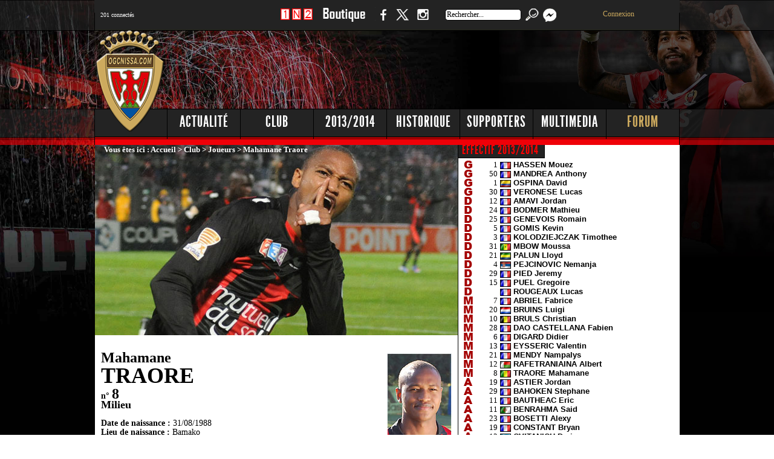

--- FILE ---
content_type: text/html; charset=UTF-8
request_url: https://ogcnissa.com/fiche-traore-mahamane-2014
body_size: 14243
content:
 
<!DOCTYPE html PUBLIC "-//W3C//DTD XHTML 1.0 Transitional//EN" "https://www.w3.org/TR/xhtml1/DTD/xhtml1-transitional.dtd">
<html xmlns="https://www.w3.org/1999/xhtml">
	<head>
	<title>Ogcnissa.com -  OGC Nice Côte d'Azur</title>
	<meta http-equiv="Content-Type" content="text/html;charset=utf-8" />
	
	<meta name="KEYWORDS" content="ogcnissa,ogcnissa.com,ogcnice.fr,OGCN,OGCNICE,OGCNice,OGC nice,OGC Nice,football,football,soccer,calcio,nissart,nissarte,nice,nicea,Nice,nissa,Nissa,cote d'azur,côte d'azur,Gym,OGym,Nice,Niçois, Nicois, supporters, supporters,OGCNICE,OGCN,ogcn,ogcnice,ogcnissa,football,nice,nissa,nissart,ray,flash,macromedia,O.G.C.N,interviews,ogcnice,OGCN,OGCNICE,OGC NICE,nice,ogcn,stats,rouge et noir,division 1,division 2,coupe d'europe,windows media,videos,OGCN,cfa,fff,ballon rond,ogcn,d1,d2,liens foot,om,mp3,video,panorama,radio,french riviera,Ligue 1">
	<meta name="DESCRIPTION" content="Ogcnissa.com - Toute l'actualité de l'OGC Nice Côte d'Azur !">
	<meta name="author" content="Stéphane VENTURA">
	   
	<LINK REL="SHORTCUT ICON" href="https://www.ogcnissa.com/favicon.ico">
	<link rel="alternate" type="application/rss+xml" title="RSS 2.0" href="https://www.ogcnissa.com/rss/rss.xml">
	 <LINK rel="stylesheet" type=text/css href="menu/jquery.tabs.css" media="print, projection, screen">
    <link href="https://www.ogcnissa.com/favicon.ico" rel="shortcut icon" type="image/x-icon">
		<link rel="stylesheet" type="text/css" media="screen" href="/css/common.css">
		<link rel="stylesheet" type="text/css" media="screen" href="/css/footer-gallery.css">	
		<link rel="stylesheet" type="text/css" media="screen" href="/css/slider.css">		
		<link rel="stylesheet" type="text/css" media="screen" href="/css/jquery-ui-1.9.1.custom.css">
		
	<!-- site mobile -->
	<meta name="viewport" content="width=device-width, initial-scale=1.0, maximum-scale=1.0, user-scalable=0">
	<link rel="stylesheet" type="text/css"  href="/css/mobile.css">
	
     <!-- site mobile --> 
		<!-- facebook  -->
		
		<meta property="og:title" content="" />
		<meta property="og:type" content="article" />
		<meta property="og:url" content="https://www.ogcnissa.com/fr.php?Rubrique=articles&id_art=" />
		<meta property="og:image" content="" />
		<meta property="og:description" content="" />
		<meta property="og:site_name" content="Ogcnissa.com" />
		<meta property="fb:admins" content="707238584" />
		<meta property="fb:app_id" content="452205518499432" />
	
		<!-- twitter  -->
		<meta name="twitter:card" content="summary_large_image">
		<meta name="twitter:site" content="Ogcnissa.com - OGC Nice Côte d'Azur">
		<meta name="twitter:title" content="Ogcnissa.com">
		<meta name="twitter:description" content="Site non officiel de l'OGC Nice Côte d'Azur depuis 1997">
		<meta name="twitter:creator" content="@ogcnissa">
		<meta name="twitter:image" content="https://www.ogcnissa.com/fr.php?Rubrique=articles&id_art=">
		
		<!-- Sirdata Consentement RGPD https://cmp.sirdata.io/home -->
		<script type="text/javascript" src="https://cache.consentframework.com/js/pa/25722/c/v2urw/stub" charset="utf-8"></script>
		<script type="text/javascript" src="https://choices.consentframework.com/js/pa/25722/c/v2urw/cmp" charset="utf-8" async></script>
	
		<script type="text/javascript" src="/js/jquery-1.7.2.min.js"></script>
		<script type="text/javascript" src="/js/jquery.infieldlabel.min.js"></script>

		<script type="text/javascript" src="/js/jquery.flexslider-min.js"></script>
		<script type="text/javascript" src="/js/tooltipsy.min.js"></script>
		<script type="text/javascript" src="/js/home.js"></script>
		<script type="text/javascript" src="/js/common.js"></script>
		<script type="text/javascript" src="/js/jquery.tubeplayer.min.js"></script>
		
		<script type="text/javascript" src="/js/jquery.simplyscroll.min.js"></script>
		<script type="text/javascript" src="/js/jquery-ui-1.9.1.custom.min.js"></script>
        <script type="text/javascript" src="/js/tabs.js"></script>
		<script type="text/javascript" src="/js/footer-gallery.js"></script>
			
        <script type="text/javascript" src="/js/flowplayer-3.2.12.min.js"></script>
        <link rel="stylesheet" type="text/css" href="/css/flowplayerstyle.css" />
               
        <script type="text/javascript" src="/js/jquery.colorbox-min.js"></script>
                
        <script src="/js/mediaelement.js"></script>
        
		<script type="text/javascript" src="lightbox/js/jquery.1.2.3.js"></script>
		<script type="text/javascript" src="lightbox/js/jquery.lightbox.js"></script>
		<link rel="stylesheet" type="text/css" href="lightbox/css/jquery.lightbox.css" media="screen" />

		<script type="text/javascript">
		jQuery.noConflict();
		(function($) { 
		  $(function() {
		   $('a.light').lightBox(); 
		   $('a.lightphotos').lightBox();
		  });
		})(jQuery);
		</script>

		<script src="/radio/audio.min.js"></script>
		
	
		<link rel="stylesheet" type="text/css" href="shadowbox/shadowbox.css">
		<script type="text/javascript" src="shadowbox/shadowbox.js"></script>
		
		
		<script type="text/javascript">
			 var opts = {
				 img:["png","jpg","jpeg","gif","bmp"],
          swf:["swf"],
          flv:["flv", "mp4"],
          qt:["dv","mov","moov","movie"],
          wmp:["asf","wm","wmv"],
          qtwmp:["avi","mpg","mpeg"],
          iframe:["asp","aspx","cgi","cfm","htm","html",
                  "jsp","pl","php","php3","php4","php5",
                  "phtml","rb","rhtml","shtml","txt","vbs"]
     };
			 Shadowbox.init({
				  players: ["img", "flv"],
				  ext: opts
			 });
		</script>

 <script>
  audiojs.events.ready(function() {
    var as = audiojs.createAll();
  });
</script>   

	
	<style type="text/css">
BODY 
{scrollbar-face-color: #D20800; scrollbar-shadow-color: #B00000; 
scrollbar-highlight-color: #F99999; scrollbar-3dlight-color: #000000; 
scrollbar-darkshadow-color: #000000; scrollbar-track-color: #232323; 
scrollbar-arrow-color: #000000}
a:hover      { text-decoration: underline }
a:link       { text-decoration: none }
a            { text-decoration: none }


</style>


		<SCRIPT language="Javascript">
			function affich_page($nom,$prenom,$annee) // pour actualiser les stats des fiches de joueurs lorsqu'on selectionne l'onglet
				{ window.location = 'https://www.ogcnissa.com/fiche-' + $nom + '-' + $prenom + '-' + $annee; }
		</SCRIPT>
			

 </head>
		
	<body bgcolor="#000000">
<div class="sitepusher">

	

	<!-- site mobile -->	
			<header>
				<div class="icon">
					<img src="/img/menu-icon.png">
				</div>
				<div class="connectes">
					﻿<font face="Verdana" color="#FFFFFF" size="1">201 connectés</font> 

				</div>
				<div class="logo">
					<a href="ogcnice.htm"><img src="/img/logomobile-ogcnissa.png"></a>
				</div>	
				<div class="facebook">
					<a href="https://www.facebook.com/ogcnissa" target="_blank"><img src="/img/facebook.png"></a>
				</div>
				<div class="twitter">
					<a href="https://twitter.com/ogcnissa" target="_blank"><img src="/img/twitter.png"></a>
				</div>
				<div class="instagram">
					<a href="https://www.instagram.com/ogcnissa/" target="_blank"><img src="/img/instagram.png"></a>
				</div>
				<div class="search">
					<a href="fr.php?Rubrique=search"><img src="/img/search.png"></a>
				</div>
			</header>
				
				<div class="comble"></div>				
				<div class="menu">				
					<a href="fr.php?Rubrique=accueil">Accueil</a>
					<a href="fr.php?Rubrique=news">Actualité</a>
					<a href="fr.php?Rubrique=club">Club</a>
					<a href="fr.php?Rubrique=saison&annee=2014">Saison</a>
					<a href="fr.php?Rubrique=historique">Historique</a>
					<a href="fr.php?Rubrique=supporters">Supporters</a>
					<a href="fr.php?Rubrique=multimedia">Multimedia</a>
					<a href="https://www.ogcnissa.com/forum/">Forum</a>
				</div>
			
	<!-- site mobile -->
	 
		<div id="headerWrapper">
       		<div id="headerContent">
				<div id="externalLinks">
					<ul>
						<li>﻿<font face="Verdana">201 connectés</font> 

						</li>
					</ul>

				</div>
				<div id="socialLinks">
					<ul>
						<li id="pronosLink">
							<a href="https://www.ogcnissa.com/fr.php?Rubrique=jeu1n2" title="Pronos">1 N 2</a>
						</li>
						<li id="boutiqueLink">
							<a href="https://www.ogcnissa.com/fr.php?Rubrique=boutique" title="Boutique">Boutique</a>
						</li>
						<li id="facebookLink">
							<a href="https://www.facebook.com/ogcnissa" target="_blank" title="Suivez nous sur Facebook">Facebook</a>
						</li>
						<li id="twitterLink">
							<a href="https://www.twitter.com/ogcnissa" target="_blank" title="Suivez nous sur Twitter">Twitter</a>
						</li>	                                             
						<li id="instagramLink">
							<a href="https://www.instagram.com/ogcnissa" target="_blank" title="Suivez nous sur Instagram">Instagram</a>
						</li>                  
						<li>
							<form METHOD="get" ACTION="fr.php" TARGET="_self" name="search">
								<input name="Rubrique" type="hidden" value="search">
								<input value="Rechercher..." name="q" id="recherche" title="Rechercher..." onfocus="this.value=''" type="text" />
								<input type="submit" value="" id="headerSearchButton">								
							</form>
						</li>	
						<li id="messageLink">
							<a href="/forum/privmsg.php?folder=inbox"><img src="/forum/templates/subSilver/images/message.png" border="0">
							<sup>
							<span style="background-color:#FF0000;">
														</span>
							</sup>
							</a>
						</li>
						<li id="connexionLink">
						<div align='center'><a href='/forum/login.php'>Connexion</a></div>											
						</li>
					</ul>
				</div>

				<div id="pub728">
		
	
<!-- 728x90 -->
<script async src="https://pagead2.googlesyndication.com/pagead/js/adsbygoogle.js?client=ca-pub-7072147320947455"
     crossorigin="anonymous"></script>
<!-- 728x90 -->
<ins class="adsbygoogle"
     style="display:inline-block;width:730px;height:100px"
     data-ad-client="ca-pub-7072147320947455"
     data-ad-slot="3067777523"></ins>
<script>
     (adsbygoogle = window.adsbygoogle || []).push({});
</script>
			
				</div>
				
				<div id="mainMenu">
					<ul>
						<li>
							<a   class="subMenu" rel="subMenuActualite"  href="fr.php?Rubrique=news" title="Actualité">Actualité</a>
						</li>
						<li>
							<a   class="subMenu" rel="subMenuClub"  href="fr.php?Rubrique=club" title="Club">Club</a>
						</li>
						<li>
							<a   class="subMenu " rel="subMenuSaison"  href="fr.php?Rubrique=saison&annee=2014" title="Saison">2013/2014</a>
						</li>
						<li>
							<a   class="subMenu " rel="subMenuHistorique"  href="fr.php?Rubrique=historique" title="Historique">Historique</a>
						</li>
						<li>
							<a   class="subMenu " rel="subMenuSupporters"  href="fr.php?Rubrique=supporters" title="Supporters">Supporters</a>
						</li>
						<li>
							<a   class="subMenu " rel="subMenuMultimedia"  href="fr.php?Rubrique=multimedia" title="Multimedia">Multimedia</a>
						</li>
						<li>
							<a   class="subMenu " rel="subMenuForum" id="menuForum" href="https://www.ogcnissa.com/forum/" title="Forum">Forum</a>
						</li>
					</ul>
					
				</div>
				<div id="subMenu">
					<ul   id="subMenuActualite">
						<li><a href="fr.php?Rubrique=news" title="News">News</a></li>
						<li><a href="fr.php?Rubrique=championnat" title="Ligue 1">Ligue 1</a></li>
						<li><a href="fr.php?Rubrique=transferts" title="Transferts">Transferts</a></li>
						<li><a href="fr.php?Rubrique=infirmerie" title="Infirmerie">Infirmerie</a></li>
						<li><a href="fr.php?Rubrique=discipline" title="Discipline">Discipline</a></li>
					</ul>
					<ul   id="subMenuClub">
						<li><a href="fr.php?Rubrique=dirigeants" title="Dirigeants">Dirigeants</a></li>
						<li><a href="fr.php?Rubrique=siege" title="Siege">Siege</a></li>
						<li><a href="fr.php?Rubrique=stade" title="Stade du Ray">Stade du Ray</a></li>
						<li><a href="fr.php?Rubrique=allianz" title="Allianz Riviera">Allianz Riviera</a></li>
						<li><a href="fr.php?Rubrique=joueurs" title="Joueurs">Joueurs</a></li>
						<li><a href="fr.php?Rubrique=entraineurs" title="Entraineurs">Entraineurs</a></li>
						<li><a href="fr.php?Rubrique=portraits" title="Portraits">Portraits</a></li>
						<li><a href="fr.php?Rubrique=supporters" title="Supporters">Supporters</a></li>
					</ul>
					<ul   id="subMenuSaison">
						<li><a href="fr.php?Rubrique=championnat&annee=2014" title="Ligue 1">Ligue 1</a></li>
						<li><a href="fr.php?Rubrique=effectif&annee=2014" title="Effectif">Effectif</a></li>
						<li><a href="fr.php?Rubrique=calendrier&annee=2014" title="Calendrier">Calendrier</a></li>
						<li><a href="fr.php?Rubrique=classement&annee=2014" title="Classement">Classement</a></li>
						<li><a href="fr.php?Rubrique=photos&annee=2014" title="Photos">Photos</a></li>
						<li><a href="fr.php?Rubrique=videos&annee=2014" title="Videos">Videos</a></li>
						<li><a href="fr.php?Rubrique=coupefrance&annee=2014" title="Coupe de France">Coupe de France</a></li>
						<li><a href="fr.php?Rubrique=championsleague&annee=2014" title="Champions League">Champions League</a></li>
						<li><a href="fr.php?Rubrique=ligueeuropa&annee=2014" title="Europa League">Europa League</a></li>
					</ul>
					<ul   id="subMenuHistorique">
						<li><a href="fr.php?Rubrique=histoire" title="Histoire">Histoire</a></li>
						<li><a href="fr.php?Rubrique=palmares" title="Palmares">Palmares</a></li>
						<li><a href="fr.php?Rubrique=grands_joueurs" title="Grands Joueurs">Grands Joueurs</a></li>
						<li><a href="fr.php?Rubrique=grands_matches" title="Grands Matches">Grands Matches</a></li>
						<li><a href="fr.php?Rubrique=saisons" title="Saisons">Saisons</a></li>
						<li><a href="fr.php?Rubrique=coupedeurope" title="Coupe d'Europe">Coupe d'Europe</a></li>
						<li><a href="fr.php?Rubrique=coupedefrance" title="Coupe de France">Coupe de France</a></li>
						<li><a href="fr.php?Rubrique=coupedelaligue" title="Coupe de la Ligue">Coupe de la Ligue</a></li>
					</ul>
					<ul   id="subMenuSupporters">
						<li><a href="fr.php?Rubrique=clubsupps" title="Club de supporters">Club des supporters</a></li>
						<li><a href="fr.php?Rubrique=groupes" title="Groupes">Groupes</a></li>
						<li><a href="fr.php?Rubrique=photosgroupes" title="Photos">Photos</a></li>
						<li><a href="fr.php?Rubrique=nissalabella" title="Nissa la bella">Nissa la bella</a></li>
						<li><a href="fr.php?Rubrique=sondages" title="Sondages">Sondages</a></li>
						<li><a href="fr.php?Rubrique=jeux" title="Jeux">Jeux</a></li>
						<li><a href="fr.php?Rubrique=boutique" title="Boutique">Boutique</a></li>
					</ul>
					<ul   id="subMenuMultimedia">
						<li><a href="fr.php?Rubrique=galerie" title="Photos">Photos</a></li>
						<li><a href="fr.php?Rubrique=videossaisons" title="Videos">Videos</a></li>
						<li><a href="fr.php?Rubrique=sons" title="Sons">Sons</a></li>
						<li><a href="fr.php?Rubrique=presse" title="Revue de Presse">Revue de Presse</a></li>
						<li><a href="fr.php?Rubrique=interviews" title="Interview">Interviews</a></li>
						<li><a href="fr.php?Rubrique=fondsecran" title="Fonds d'écran">Fonds d'écran</a></li>
						<li><a href="fr.php?Rubrique=liens" title="Liens">Liens</a></li>
					</ul>
					<ul   id="subMenuForum">
						<li><a href="https://www.ogcnissa.com/forum/profile.php?mode=register" title="Inscription">Inscription</a></li>
						<li><a href="https://www.ogcnissa.com/forum/login.php" title="Connexion">Connexion</a></li>
						<li><a href="https://www.ogcnissa.com/forum/faq.php" title="FAQ">FAQ</a></li>
						<li><a href="https://www.ogcnissa.com/forum/profile.php?mode=editprofile" title="Profil">Profil</a></li>					
						<li><a href="https://www.ogcnissa.com/forum/memberlist.php" title="Liste des membres">Liste des membres</a></li>
						<li><a href="https://www.ogcnissa.com/forum/cal_lite.php" title="Calendrier">Calendrier</a></li>						
						<li><a href="https://www.ogcnissa.com/forum/album.php" title="Album">Album</a></li>
					</ul>
				</div>
                
              
				<div id="languages">

				</div>
				<div id="logo">
					<a href="fr.php?Rubrique=accueil" title="Ogcnissa.com"></a>					
				</div>
             
			</div>
		</div>
        <div id="mainWrapper">
  			<div id="mainContent">
				 <meta http-equiv="Content-Type" content="text/html; charset=ISO-8859-1">

 


<div id="centre">

		<div id="principal600">
					           	
			<body><img border=0 src="../effectif/background/TraoreMahamane.jpg"><div class='cheminblanc'><font face='Verdana' color='#FFFFFF' size='2'>Vous êtes ici : <a  href='https://www.ogcnissa.com/fr.php?Rubrique=accueil'>Accueil</a> &gt; <a  href='https://www.ogcnissa.com/fr.php?Rubrique=club'>Club</a> &gt; <a  href='https://www.ogcnissa.com/fr.php?Rubrique=joueurs'>Joueurs</a> &gt;  Mahamane Traore</font></div><br><br><div class='margin'><img border='0' class="imgright" src="./images/photos/joueurs/identites_small/TraoreMahamane.jpg"><div>
										
										
<span style='font-family:Verdana; font-size:24px; font-weight:bold; color:#000000;'>Mahamane</span><br><br>
<span style='font-family:Verdana; font-size:36px; font-weight:bold; color:#000000;'>TRAORE</span><br><br><span style='font-family:Verdana; font-size:14px; font-weight:bold; color:#000000;'>n° </span><span style='font-family:Verdana; font-size:24px; font-weight:bold; color:#000000;'>8</span><br><span style='font-family:Verdana; font-size:18px; font-weight:bold; color:#000000;'>Milieu</span><br><br>
										<span style='font-family:Verdana; font-size:14px; font-weight:bold; color:#000000;'>Date de naissance : </span><span style='font-family:Verdana; font-size:14px; font-weight:normal; color:#000000;'>31/08/1988</span><br>
									    <span style='font-family:Verdana; font-size:14px; font-weight:bold; color:#000000;'>Lieu de naissance : </span><span style='font-family:Verdana; font-size:14px; font-weight:normal; color:#000000;'>Bamako</span><br>
										<span style='font-family:Verdana; font-size:14px; font-weight:bold; color:#000000;'>Nationalité : </span><span style='font-family:Verdana; font-size:14px; font-weight:normal; color:#000000;'>Malienne</span><br>
										<span style='font-family:Verdana; font-size:14px; font-weight:bold; color:#000000;'>Taille : </span><span style='font-family:Verdana; font-size:14px; font-weight:normal; color:#000000;'>1.75m</span><br>
										<span style='font-family:Verdana; font-size:14px; font-weight:bold; color:#000000;'>Poids : </span><span style='font-family:Verdana; font-size:14px; font-weight:normal; color:#000000;'>68 kg</span><br><br><span style='font-family:Verdana; font-size:14px; font-weight:bold; color:#000000;'>Au club en : </span><span style='font-family:Verdana; font-size:14px; font-weight:normal; color:#000000;'></span><br><span style='font-family:Verdana; font-size:14px; font-weight:bold; color:#000000;'>Premier match officiel : </span><span style='font-family:Verdana; font-size:14px; font-weight:normal; color:#000000;'>Monaco - Nice (0-0, 04/11/2006)</span><br><span style='font-family:Verdana; font-size:14px; font-weight:bold; color:#000000;'>Premier but officiel : </span><span style='font-family:Verdana; font-size:14px; font-weight:normal; color:#000000;'>Nice - Nancy (2-1, 16/08/2008)</span><br><span style='font-family:Verdana; font-size:14px; font-weight:bold; color:#000000;'>Club précédent : </span><span style='font-family:Verdana; font-size:14px; font-weight:normal; color:#000000;'>Olympique Bamako</span><br><span style='font-family:Verdana; font-size:14px; font-weight:bold; color:#000000;'>Fin du contrat :  </span><span style='font-family:Verdana; font-size:14px; font-weight:normal; color:#000000;'>30/06/2016</span><br><span style='font-family:Verdana; font-size:14px; font-weight:bold; color:#000000;'>Carriére en Rouge et Noir : </span><br>
										<span style='font-family:Verdana; font-size:14px; font-weight:normal; color:#000000;'></span><span style='font-family:Verdana; font-size:14px; font-weight:normal; color:#000000;'><a href='/fr.php?Rubrique=effectif&annee=2007'>2006/2007</a> : 0</span><span style='font-family:Verdana; font-size:14px; font-weight:normal; color:#000000;'> but</span><span style='font-family:Verdana; font-size:14px; font-weight:normal; color:#000000;'> / 4</span><span style='font-family:Verdana; font-size:14px; font-weight:normal; color:#000000;'> matches</span><br><span style='font-family:Verdana; font-size:14px; font-weight:normal; color:#000000;'><a href='/fr.php?Rubrique=effectif&annee=2008'>2007/2008</a> : 0</span><span style='font-family:Verdana; font-size:14px; font-weight:normal; color:#000000;'> but</span><span style='font-family:Verdana; font-size:14px; font-weight:normal; color:#000000;'> / 10</span><span style='font-family:Verdana; font-size:14px; font-weight:normal; color:#000000;'> matches</span><br><span style='font-family:Verdana; font-size:14px; font-weight:normal; color:#000000;'><a href='/fr.php?Rubrique=effectif&annee=2009'>2008/2009</a> : 3</span><span style='font-family:Verdana; font-size:14px; font-weight:normal; color:#000000;'> buts</span><span style='font-family:Verdana; font-size:14px; font-weight:normal; color:#000000;'> / 22</span><span style='font-family:Verdana; font-size:14px; font-weight:normal; color:#000000;'> matches</span><br><span style='font-family:Verdana; font-size:14px; font-weight:normal; color:#000000;'><a href='/fr.php?Rubrique=effectif&annee=2010'>2009/2010</a> : 1</span><span style='font-family:Verdana; font-size:14px; font-weight:normal; color:#000000;'> but</span><span style='font-family:Verdana; font-size:14px; font-weight:normal; color:#000000;'> / 15</span><span style='font-family:Verdana; font-size:14px; font-weight:normal; color:#000000;'> matches</span><br><span style='font-family:Verdana; font-size:14px; font-weight:normal; color:#000000;'><a href='/fr.php?Rubrique=effectif&annee=2013'>2012/2013</a> : 3</span><span style='font-family:Verdana; font-size:14px; font-weight:normal; color:#000000;'> buts</span><span style='font-family:Verdana; font-size:14px; font-weight:normal; color:#000000;'> / 24</span><span style='font-family:Verdana; font-size:14px; font-weight:normal; color:#000000;'> matches</span><br><span style='font-family:Verdana; font-size:14px; font-weight:normal; color:#000000;'><a href='/fr.php?Rubrique=effectif&annee=2014'>2013/2014</a> : 0</span><span style='font-family:Verdana; font-size:14px; font-weight:normal; color:#000000;'> but</span><span style='font-family:Verdana; font-size:14px; font-weight:normal; color:#000000;'> / 12</span><span style='font-family:Verdana; font-size:14px; font-weight:normal; color:#000000;'> matches</span><br><span style='font-family:Verdana; font-size:14px; font-weight:normal; color:#000000;'><a href='/fr.php?Rubrique=effectif&annee=2015'>2014/2015</a> : 0</span><span style='font-family:Verdana; font-size:14px; font-weight:normal; color:#000000;'> but</span><span style='font-family:Verdana; font-size:14px; font-weight:normal; color:#000000;'> / 1</span><span style='font-family:Verdana; font-size:14px; font-weight:normal; color:#000000;'> match</span><br><span style='font-family:Verdana; font-size:14px; font-weight:normal; color:#000000;'><a href='/fr.php?Rubrique=effectif&annee=2016'>2015/2016</a> : 2</span><span style='font-family:Verdana; font-size:14px; font-weight:normal; color:#000000;'> buts</span><span style='font-family:Verdana; font-size:14px; font-weight:normal; color:#000000;'> / 12</span><span style='font-family:Verdana; font-size:14px; font-weight:normal; color:#000000;'> matches</span><br><br></div></div><div class='boxficheobservation'>
					<div class='boxTitle'>
						<h2>INFOS</h2>
					</div>
						<br><br>
					<div style='margin-right: 10px;margin-left: 10px;margin-top: 7px;margin-bottom: 5px;' align='justify'><span style='font-family:Verdana; font-size:14px; font-weight:normal; color:#000000;'>El Hadji Mahamane Traoré, jeune milieu de terrain malien, s'est engagé avec le Gym pour trois ans en juillet 2005. A la disposition de la CFA lors de sa première saison, il fait quelques apparitions remarquées la saison suivant. Mais sa progression est retardée par des blessures. Après une saison 2009/2010 moyenne où Mahamane a du mal à s'imposer, il est prêté 2 saisons de suite en Ligue 2, à Metz. Il revient à Nice lors de la saison 2012/2013 et s'impose dans le onze niçois, sous les ordres de Claude Puel. Après avoir prolongé son contrat lors de ses prêts à Metz, il est prolonge de nouveau son contrat à la fin de la saison 2012/2013. Mais ses problèmes de blessures ne le laisseront jamais tranquille. Il quitte le Gym à la fin de son contrat, en 2015/2016.</span>
					</div>
				</div><div id='stats'>
							<div class='boxfichestats'>
								<div class='boxTitle'>
									<h2>Stats 2013/2014 en L1</h2>
								</div>
									<br><br>
								<div style='margin-right: 10px;margin-left: 10px;margin-top: 7px;margin-bottom: 5px;'>
									
									<span style='font-family:Verdana; font-size:12px; font-weight:bold; color:#000000;'>Matchs joués : </span>
									<span style='font-family:Verdana; font-size:12px; font-weight:normal; color:#000000;'>12</span><br>
      						        <span style='font-family:Verdana; font-size:12px; font-weight:bold; color:#000000;'>Titularisations : </span>
						 	        <span style='font-family:Verdana; font-size:12px; font-weight:normal; color:#000000;'>8</span><br><span style='font-family:Verdana; font-size:12px; font-weight:bold; color:#000000;'>Victoires : </span><span style='font-family:Verdana; font-size:12px; font-weight:normal; color:#000000;'>16.7 %</span><br><span style='font-family:Verdana; font-size:12px; font-weight:bold; color:#000000;'>Dernier match joué : </span><span style='font-family:Verdana; font-size:12px; font-weight:normal; color:#000000;'><a href="https://www.ogcnissa.com/fr.php?Rubrique=resumes&Date=1463176800">14/05/2016</a></font><br><span style='font-family:Verdana; font-size:12px; font-weight:bold; color:#000000;'>Minutes jouées : </span><span style='font-family:Verdana; font-size:12px; font-weight:normal; color:#000000;'>744</span><br><span style='font-family:Verdana; font-size:12px; font-weight:bold; color:#000000;'>Buts marqués : </span><span style='font-family:Verdana; font-size:12px; font-weight:normal; color:#000000;'>0</span><br><span style='font-family:Verdana; font-size:12px; font-weight:bold; color:#000000;'>Moyenne de buts : </span><span style='font-family:Verdana; font-size:12px; font-weight:normal; color:#000000;'>0</span><br><span style='font-family:Verdana; font-size:12px; font-weight:bold; color:#000000;'><img src='../images/carton_jaune.gif' align='absmiddle'> Cartons jaunes : </span><span style='font-family:Verdana; font-size:12px; font-weight:normal; color:#000000;'>2</span><br><span style='font-family:Verdana; font-size:12px; font-weight:bold; color:#000000;'><img src='../images/carton_rouge.gif' align='absmiddle'> Cartons rouges : </span><span style='font-family:Verdana; font-size:12px; font-weight:normal; color:#000000;'>1</span><br><span style='font-family:Verdana; font-size:12px; font-weight:bold; color:#000000;'>Note moyenne : </span><span style='font-family:Verdana; font-size:12px; font-weight:normal; color:#000000;'>4.8</span><br><span style='font-family:Verdana; font-size:12px; font-weight:bold; color:#000000;'>Meilleure note : </span><span style='font-family:Verdana; font-size:12px; font-weight:normal; color:#000000;'>6</span><br><br><div align="right"><select onchange="affich_page('traore','mahamane',this.options[this.selectedIndex].value)"><option value="2016">Statistiques 2015/2016</option><option value="2015">Statistiques 2014/2015</option><option selected="selected" value="2014">Statistiques 2013/2014</option><option value="2013">Statistiques 2012/2013</option><option value="2010">Statistiques 2009/2010</option><option value="2009">Statistiques 2008/2009</option><option value="2008">Statistiques 2007/2008</option><option value="2007">Statistiques 2006/2007</option></select></div></div></div></div><div class='boxfichelarge'>
								<div class='boxTitle'>
									<h2>Matchs joués en 2013/2014 </h2>
								</div>
									<br><br><div style='margin-right: 10px;margin-left: 10px;margin-top: 7px;margin-bottom: 5px;'><table width='100%' border='0' cellspacing='0' cellpadding='0'>
		<tr bgcolor='#F0F0F0' height='25' width='95%' > 
		
		<td width='10%' align='center'><font color='#000000' size='1' face='Verdana, Arial, Helvetica, sans-serif'>Division</font></td>
		
			<td width='10%' align='center'><font color='#000000' size='1' face='Verdana, Arial, Helvetica, sans-serif'>Dates</font></td>
			<td width='70%' align='center'><font color='#000000' size='1' face='Verdana, Arial, Helvetica, sans-serif'>Matches</font></td>
			<td width='5%' align='center'><font color='#000000' size='1' face='Verdana, Arial, Helvetica, sans-serif'>Tit.</font></td>
			<td width='5%' align='center' valign='middle'><img src='https://www.ogcnissa.com/img/effectif/ballon.gif'></td>
			<td width='5%' align='center' valign='middle'><img src='https://www.ogcnissa.com/images/carton_jaune.gif'></td>
			<td width='5%' align='center' valign='middle'><img src='https://www.ogcnissa.com/images/carton_rouge.gif'></td>
			<td width='10%' align='center'><font color='#000000' size='1' face='Verdana, Arial, Helvetica, sans-serif'>Min.</font></td>
		</tr><tr bgcolor='#FFFFFF' height='25' width='95%' >
<td width='1%' align='center'><font color='#000000' size='2' face='Verdana, Arial, Helvetica, sans-serif'><img src='/img/ligue1.png'></td>
<td width='9%' align='center'><font color='#000000' size='2' face='Verdana, Arial, Helvetica, sans-serif'>10/08/2013</td>
<td width='70%' align='center'><font color='#000000' size='2' face='Verdana, Arial, Helvetica, sans-serif'><b><a href="https://www.ogcnissa.com/fr.php?Rubrique=resumes&Date=1376085600"> Olympique Lyonnais - OGC Nice : 4 - 0 (1-0)</a></b></td>
<td width='5%' align='center'><font color='#000000' size='2' face='Verdana, Arial, Helvetica, sans-serif'>1</td>
<td width='5%' align='center' valign='middle'><font color='#000000' size='2' face='Verdana, Arial, Helvetica, sans-serif'></td>
<td width='5%' align='center' valign='middle'><font color='#000000' size='2' face='Verdana, Arial, Helvetica, sans-serif'></td>
<td width='5%' align='center' valign='middle'><font color='#000000' size='2' face='Verdana, Arial, Helvetica, sans-serif'></td>
<td width='10%' align='center'><font color='#000000' size='2' face='Verdana, Arial, Helvetica, sans-serif'>90</td>
</tr><tr bgcolor='#FFFFFF' height='25' width='95%' >
<td width='1%' align='center'><font color='#000000' size='2' face='Verdana, Arial, Helvetica, sans-serif'><img src='/img/ligue1.png'></td>
<td width='9%' align='center'><font color='#000000' size='2' face='Verdana, Arial, Helvetica, sans-serif'>17/08/2013</td>
<td width='70%' align='center'><font color='#000000' size='2' face='Verdana, Arial, Helvetica, sans-serif'><b><a href="https://www.ogcnissa.com/fr.php?Rubrique=resumes&Date=1376690400"> OGC Nice - Stade Rennais : 2 - 1 (1-1)</a></b></td>
<td width='5%' align='center'><font color='#000000' size='2' face='Verdana, Arial, Helvetica, sans-serif'>0</td>
<td width='5%' align='center' valign='middle'><font color='#000000' size='2' face='Verdana, Arial, Helvetica, sans-serif'></td>
<td width='5%' align='center' valign='middle'><font color='#000000' size='2' face='Verdana, Arial, Helvetica, sans-serif'><td width='5%' align='center' valign='middle'><font color='#000000' size='2' face='Verdana, Arial, Helvetica, sans-serif'><td width='10%' align='center'><font color='#000000' size='2' face='Verdana, Arial, Helvetica, sans-serif'>12</td>
</tr><tr bgcolor='#FFFFFF' height='25' width='95%' >
<td width='1%' align='center'><font color='#000000' size='2' face='Verdana, Arial, Helvetica, sans-serif'><img src='/img/ligue1.png'></td>
<td width='9%' align='center'><font color='#000000' size='2' face='Verdana, Arial, Helvetica, sans-serif'>25/08/2013</td>
<td width='70%' align='center'><font color='#000000' size='2' face='Verdana, Arial, Helvetica, sans-serif'><b><a href="https://www.ogcnissa.com/fr.php?Rubrique=resumes&Date=1377381600"> AC Ajaccio - OGC Nice : 0 - 0</a></b></td>
<td width='5%' align='center'><font color='#000000' size='2' face='Verdana, Arial, Helvetica, sans-serif'>0</td>
<td width='5%' align='center' valign='middle'><font color='#000000' size='2' face='Verdana, Arial, Helvetica, sans-serif'></td>
<td width='5%' align='center' valign='middle'><font color='#000000' size='2' face='Verdana, Arial, Helvetica, sans-serif'><td width='5%' align='center' valign='middle'><font color='#000000' size='2' face='Verdana, Arial, Helvetica, sans-serif'><td width='10%' align='center'><font color='#000000' size='2' face='Verdana, Arial, Helvetica, sans-serif'>2</td>
</tr><tr bgcolor='#FFFFFF' height='25' width='95%' >
<td width='1%' align='center'><font color='#000000' size='2' face='Verdana, Arial, Helvetica, sans-serif'><img src='/img/ligue1.png'></td>
<td width='9%' align='center'><font color='#000000' size='2' face='Verdana, Arial, Helvetica, sans-serif'>05/10/2013</td>
<td width='70%' align='center'><font color='#000000' size='2' face='Verdana, Arial, Helvetica, sans-serif'><b><a href="https://www.ogcnissa.com/fr.php?Rubrique=resumes&Date=1380924000"> Toulouse FC - OGC Nice : 1 - 0 (1-0)</a></b></td>
<td width='5%' align='center'><font color='#000000' size='2' face='Verdana, Arial, Helvetica, sans-serif'>0</td>
<td width='5%' align='center' valign='middle'><font color='#000000' size='2' face='Verdana, Arial, Helvetica, sans-serif'></td>
<td width='5%' align='center' valign='middle'><font color='#000000' size='2' face='Verdana, Arial, Helvetica, sans-serif'><img src='https://www.ogcnissa.com/images/carton_jaune.gif'></td><td width='5%' align='center' valign='middle'><font color='#000000' size='2' face='Verdana, Arial, Helvetica, sans-serif'><td width='10%' align='center'><font color='#000000' size='2' face='Verdana, Arial, Helvetica, sans-serif'>31</td>
</tr><tr bgcolor='#FFFFFF' height='25' width='95%' >
<td width='1%' align='center'><font color='#000000' size='2' face='Verdana, Arial, Helvetica, sans-serif'><img src='/img/ligue1.png'></td>
<td width='9%' align='center'><font color='#000000' size='2' face='Verdana, Arial, Helvetica, sans-serif'>18/10/2013</td>
<td width='70%' align='center'><font color='#000000' size='2' face='Verdana, Arial, Helvetica, sans-serif'><b><a href="https://www.ogcnissa.com/fr.php?Rubrique=resumes&Date=1382047200"> OGC Nice - Olympique de Marseille : 1 - 0 (1-0)</a></b></td>
<td width='5%' align='center'><font color='#000000' size='2' face='Verdana, Arial, Helvetica, sans-serif'>1</td>
<td width='5%' align='center' valign='middle'><font color='#000000' size='2' face='Verdana, Arial, Helvetica, sans-serif'></td>
<td width='5%' align='center' valign='middle'><font color='#000000' size='2' face='Verdana, Arial, Helvetica, sans-serif'><td width='5%' align='center' valign='middle'><font color='#000000' size='2' face='Verdana, Arial, Helvetica, sans-serif'><td width='10%' align='center'><font color='#000000' size='2' face='Verdana, Arial, Helvetica, sans-serif'>90</td>
</tr><tr bgcolor='#FFFFFF' height='25' width='95%' >
<td width='1%' align='center'><font color='#000000' size='2' face='Verdana, Arial, Helvetica, sans-serif'><img src='/img/ligue1.png'></td>
<td width='9%' align='center'><font color='#000000' size='2' face='Verdana, Arial, Helvetica, sans-serif'>26/10/2013</td>
<td width='70%' align='center'><font color='#000000' size='2' face='Verdana, Arial, Helvetica, sans-serif'><b><a href="https://www.ogcnissa.com/fr.php?Rubrique=resumes&Date=1382738400"> SC Bastia - OGC Nice : 1 - 0 (1-0)</a></b></td>
<td width='5%' align='center'><font color='#000000' size='2' face='Verdana, Arial, Helvetica, sans-serif'>1</td>
<td width='5%' align='center' valign='middle'><font color='#000000' size='2' face='Verdana, Arial, Helvetica, sans-serif'></td>
<td width='5%' align='center' valign='middle'><font color='#000000' size='2' face='Verdana, Arial, Helvetica, sans-serif'><img src='https://www.ogcnissa.com/images/carton_jaune.gif'></td><td width='5%' align='center' valign='middle'><font color='#000000' size='2' face='Verdana, Arial, Helvetica, sans-serif'><img src='https://www.ogcnissa.com/images/carton_rouge.gif'>&nbsp;&nbsp;&nbsp;</td><td width='10%' align='center'><font color='#000000' size='2' face='Verdana, Arial, Helvetica, sans-serif'>90</td>
</tr><tr bgcolor='#FFFFFF' height='25' width='95%' >
<td width='1%' align='center'><font color='#000000' size='2' face='Verdana, Arial, Helvetica, sans-serif'><img src='/img/ligue1.png'></td>
<td width='9%' align='center'><font color='#000000' size='2' face='Verdana, Arial, Helvetica, sans-serif'>09/11/2013</td>
<td width='70%' align='center'><font color='#000000' size='2' face='Verdana, Arial, Helvetica, sans-serif'><b><a href="https://www.ogcnissa.com/fr.php?Rubrique=resumes&Date=1383951600"> Paris SG - OGC Nice : 3 - 1 (1-0)</a></b></td>
<td width='5%' align='center'><font color='#000000' size='2' face='Verdana, Arial, Helvetica, sans-serif'>1</td>
<td width='5%' align='center' valign='middle'><font color='#000000' size='2' face='Verdana, Arial, Helvetica, sans-serif'></td>
<td width='5%' align='center' valign='middle'><font color='#000000' size='2' face='Verdana, Arial, Helvetica, sans-serif'><td width='5%' align='center' valign='middle'><font color='#000000' size='2' face='Verdana, Arial, Helvetica, sans-serif'><td width='10%' align='center'><font color='#000000' size='2' face='Verdana, Arial, Helvetica, sans-serif'>90</td>
</tr><tr bgcolor='#FFFFFF' height='25' width='95%' >
<td width='1%' align='center'><font color='#000000' size='2' face='Verdana, Arial, Helvetica, sans-serif'><img src='/img/ligue1.png'></td>
<td width='9%' align='center'><font color='#000000' size='2' face='Verdana, Arial, Helvetica, sans-serif'>22/02/2014</td>
<td width='70%' align='center'><font color='#000000' size='2' face='Verdana, Arial, Helvetica, sans-serif'><b><a href="https://www.ogcnissa.com/fr.php?Rubrique=resumes&Date=1393023600"> EA Guingamp - OGC Nice : 1 - 0</a></b></td>
<td width='5%' align='center'><font color='#000000' size='2' face='Verdana, Arial, Helvetica, sans-serif'>1</td>
<td width='5%' align='center' valign='middle'><font color='#000000' size='2' face='Verdana, Arial, Helvetica, sans-serif'></td>
<td width='5%' align='center' valign='middle'><font color='#000000' size='2' face='Verdana, Arial, Helvetica, sans-serif'><td width='5%' align='center' valign='middle'><font color='#000000' size='2' face='Verdana, Arial, Helvetica, sans-serif'><td width='10%' align='center'><font color='#000000' size='2' face='Verdana, Arial, Helvetica, sans-serif'>90</td>
</tr><tr bgcolor='#FFFFFF' height='25' width='95%' >
<td width='1%' align='center'><font color='#000000' size='2' face='Verdana, Arial, Helvetica, sans-serif'><img src='/img/ligue1.png'></td>
<td width='9%' align='center'><font color='#000000' size='2' face='Verdana, Arial, Helvetica, sans-serif'>22/03/2014</td>
<td width='70%' align='center'><font color='#000000' size='2' face='Verdana, Arial, Helvetica, sans-serif'><b><a href="https://www.ogcnissa.com/fr.php?Rubrique=resumes&Date=1395442800"> Girondins de Bordeaux - OGC Nice : 1 - 1 (0-0)</a></b></td>
<td width='5%' align='center'><font color='#000000' size='2' face='Verdana, Arial, Helvetica, sans-serif'>1</td>
<td width='5%' align='center' valign='middle'><font color='#000000' size='2' face='Verdana, Arial, Helvetica, sans-serif'></td>
<td width='5%' align='center' valign='middle'><font color='#000000' size='2' face='Verdana, Arial, Helvetica, sans-serif'><td width='5%' align='center' valign='middle'><font color='#000000' size='2' face='Verdana, Arial, Helvetica, sans-serif'><td width='10%' align='center'><font color='#000000' size='2' face='Verdana, Arial, Helvetica, sans-serif'>85</td>
</tr><tr bgcolor='#FFFFFF' height='25' width='95%' >
<td width='1%' align='center'><font color='#000000' size='2' face='Verdana, Arial, Helvetica, sans-serif'><img src='/img/ligue1.png'></td>
<td width='9%' align='center'><font color='#000000' size='2' face='Verdana, Arial, Helvetica, sans-serif'>28/03/2014</td>
<td width='70%' align='center'><font color='#000000' size='2' face='Verdana, Arial, Helvetica, sans-serif'><b><a href="https://www.ogcnissa.com/fr.php?Rubrique=resumes&Date=1395961200"> OGC Nice - Paris SG : 0 - 1 (0-0)</a></b></td>
<td width='5%' align='center'><font color='#000000' size='2' face='Verdana, Arial, Helvetica, sans-serif'>1</td>
<td width='5%' align='center' valign='middle'><font color='#000000' size='2' face='Verdana, Arial, Helvetica, sans-serif'></td>
<td width='5%' align='center' valign='middle'><font color='#000000' size='2' face='Verdana, Arial, Helvetica, sans-serif'><td width='5%' align='center' valign='middle'><font color='#000000' size='2' face='Verdana, Arial, Helvetica, sans-serif'><td width='10%' align='center'><font color='#000000' size='2' face='Verdana, Arial, Helvetica, sans-serif'>56</td>
</tr><tr bgcolor='#FFFFFF' height='25' width='95%' >
<td width='1%' align='center'><font color='#000000' size='2' face='Verdana, Arial, Helvetica, sans-serif'><img src='/img/ligue1.png'></td>
<td width='9%' align='center'><font color='#000000' size='2' face='Verdana, Arial, Helvetica, sans-serif'>06/04/2014</td>
<td width='70%' align='center'><font color='#000000' size='2' face='Verdana, Arial, Helvetica, sans-serif'><b><a href="https://www.ogcnissa.com/fr.php?Rubrique=resumes&Date=1396735200"> AS St-Etienne - OGC Nice : 1 - 1 (0-0)</a></b></td>
<td width='5%' align='center'><font color='#000000' size='2' face='Verdana, Arial, Helvetica, sans-serif'>1</td>
<td width='5%' align='center' valign='middle'><font color='#000000' size='2' face='Verdana, Arial, Helvetica, sans-serif'></td>
<td width='5%' align='center' valign='middle'><font color='#000000' size='2' face='Verdana, Arial, Helvetica, sans-serif'><td width='5%' align='center' valign='middle'><font color='#000000' size='2' face='Verdana, Arial, Helvetica, sans-serif'><td width='10%' align='center'><font color='#000000' size='2' face='Verdana, Arial, Helvetica, sans-serif'>84</td>
</tr><tr bgcolor='#FFFFFF' height='25' width='95%' >
<td width='1%' align='center'><font color='#000000' size='2' face='Verdana, Arial, Helvetica, sans-serif'><img src='/img/ligue1.png'></td>
<td width='9%' align='center'><font color='#000000' size='2' face='Verdana, Arial, Helvetica, sans-serif'>04/05/2014</td>
<td width='70%' align='center'><font color='#000000' size='2' face='Verdana, Arial, Helvetica, sans-serif'><b><a href="https://www.ogcnissa.com/fr.php?Rubrique=resumes&Date=1399154400"> FC Sochaux - OGC Nice : 2 - 0 (1-0)</a></b></td>
<td width='5%' align='center'><font color='#000000' size='2' face='Verdana, Arial, Helvetica, sans-serif'>0</td>
<td width='5%' align='center' valign='middle'><font color='#000000' size='2' face='Verdana, Arial, Helvetica, sans-serif'></td>
<td width='5%' align='center' valign='middle'><font color='#000000' size='2' face='Verdana, Arial, Helvetica, sans-serif'><td width='5%' align='center' valign='middle'><font color='#000000' size='2' face='Verdana, Arial, Helvetica, sans-serif'><td width='10%' align='center'><font color='#000000' size='2' face='Verdana, Arial, Helvetica, sans-serif'>24</td>
</tr><div align="right"><select onchange="affich_page('traore','mahamane',this.options[this.selectedIndex].value)"><option value="2016">Statistiques 2015/2016</option><option value="2015">Statistiques 2014/2015</option><option selected="selected" value="2014">Statistiques 2013/2014</option><option value="2013">Statistiques 2012/2013</option><option value="2010">Statistiques 2009/2010</option><option value="2009">Statistiques 2008/2009</option><option value="2008">Statistiques 2007/2008</option><option value="2007">Statistiques 2006/2007</option></select></div></table></div></div><div class='boxfichelarge'><a class='opacity' href="./effectif/photos/TraoreMahamane/TraoreMahamane-152016.jpg" rel="lightbox[diapo]"><img src="./effectif/photos/TraoreMahamane/mini/TraoreMahamane-152016.jpg" height="100px" width="100px"'></a><a class='opacity' href="./effectif/photos/TraoreMahamane/TraoreMahamane-142015.jpg" rel="lightbox[diapo]"><img src="./effectif/photos/TraoreMahamane/mini/TraoreMahamane-142015.jpg" height="100px" width="100px"'></a><a class='opacity' href="./effectif/photos/TraoreMahamane/TraoreMahamane-132014.jpg" rel="lightbox[diapo]"><img src="./effectif/photos/TraoreMahamane/mini/TraoreMahamane-132014.jpg" height="100px" width="100px"'></a><a class='opacity' href="./effectif/photos/TraoreMahamane/TraoreMahamane-122013.jpg" rel="lightbox[diapo]"><img src="./effectif/photos/TraoreMahamane/mini/TraoreMahamane-122013.jpg" height="100px" width="100px"'></a><a class='opacity' href="./effectif/photos/TraoreMahamane/TraoreMahamane-092010.jpg" rel="lightbox[diapo]"><img src="./effectif/photos/TraoreMahamane/mini/TraoreMahamane-092010.jpg" height="100px" width="100px"'></a><a class='opacity' href="./effectif/photos/TraoreMahamane/TraoreMahamane-082009.jpg" rel="lightbox[diapo]"><img src="./effectif/photos/TraoreMahamane/mini/TraoreMahamane-082009.jpg" height="100px" width="100px"'></a><a class='opacity' href="./effectif/photos/TraoreMahamane/TraoreMahamane-072008.jpg" rel="lightbox[diapo]"><img src="./effectif/photos/TraoreMahamane/mini/TraoreMahamane-072008.jpg" height="100px" width="100px"'></a><div class='boxTitle'>
							<h2>Photos officielles de Mahamane Traore</h2>
							</div></div><br><div class='boxfichelarge'><a class="light opacity" href="https://www.ogcnissa.com/galerie/img/37-152016-stetienne/29.jpg"><img src="https://www.ogcnissa.com/galerie/img/37-152016-stetienne/mini_29.jpg" height="100" width="100"></a><a class="light opacity" href="https://www.ogcnissa.com/galerie/img/37-152016-stetienne/24.jpg"><img src="https://www.ogcnissa.com/galerie/img/37-152016-stetienne/mini_24.jpg" height="100" width="100"></a><a class="light opacity" href="https://www.ogcnissa.com/galerie/img/29-152016-troyes/27.jpg"><img src="https://www.ogcnissa.com/galerie/img/29-152016-troyes/mini_27.jpg" height="100" width="100"></a><a class="light opacity" href="https://www.ogcnissa.com/galerie/img/29-152016-troyes/26.jpg"><img src="https://www.ogcnissa.com/galerie/img/29-152016-troyes/mini_26.jpg" height="100" width="100"></a><a class="light opacity" href="https://www.ogcnissa.com/galerie/img/29-152016-troyes/22.jpg"><img src="https://www.ogcnissa.com/galerie/img/29-152016-troyes/mini_22.jpg" height="100" width="100"></a><a class="light opacity" href="https://www.ogcnissa.com/galerie/img/29-152016-troyes/16.jpg"><img src="https://www.ogcnissa.com/galerie/img/29-152016-troyes/mini_16.jpg" height="100" width="100"></a><a class="light opacity" href="https://www.ogcnissa.com/galerie/img/28-152016-bastia/25.jpg"><img src="https://www.ogcnissa.com/galerie/img/28-152016-bastia/mini_25.jpg" height="100" width="100"></a><a class="light opacity" href="https://www.ogcnissa.com/galerie/img/09-152016-nantes2/20.jpg"><img src="https://www.ogcnissa.com/galerie/img/09-152016-nantes2/mini_20.jpg" height="100" width="100"></a><a class="light opacity" href="https://www.ogcnissa.com/galerie/img/09-152016-nantes2/19.jpg"><img src="https://www.ogcnissa.com/galerie/img/09-152016-nantes2/mini_19.jpg" height="100" width="100"></a><a class="light opacity" href="https://www.ogcnissa.com/galerie/img/09-152016-nantes2/08.jpg"><img src="https://www.ogcnissa.com/galerie/img/09-152016-nantes2/mini_08.jpg" height="100" width="100"></a><a class="light opacity" href="https://www.ogcnissa.com/galerie/img/equipes/2015-16.jpg"><img src="https://www.ogcnissa.com/galerie/img/equipes/mini_2015-16.jpg" height="100" width="100"></a><a class="light opacity" href="https://www.ogcnissa.com/galerie/img/12-152016-lille/24.jpg"><img src="https://www.ogcnissa.com/galerie/img/12-152016-lille/mini_24.jpg" height="100" width="100"></a><div class='boxTitle'>
							<h2>Photos de matchs de Mahamane Traore</h2>
							</div><div class='topRightLink'>
					<a href='fr.php?Rubrique=galeriejoueurs&Nom=Traore&Prenom=Mahamane' title='Photos'>Toutes les photos</a>
				</div></div><br><div class='boxfichelarge'><a class='opacity' href='https://www.ogcnissa.com/articles-9824-videos-nice-sochaux-le-resume-video&annee=2013'><img src='https://www.ogcnissa.com/images/videos/32-122013-sochaux.jpg' border='0' width='100' height='100' title='Nice - Sochaux : le résumé du match'></a><a class='opacity' href='https://www.ogcnissa.com/articles-9822-videos-nice-sochaux-les-buts-nicois'><img src='https://www.ogcnissa.com/images/videos/32-122013-traore.jpg' border='0' width='100' height='100' title='Nice - Sochaux : les buts niçois'></a><a class='opacity' href='https://www.ogcnissa.com/articles-9440-videos-nice-nancy-les-buts-niois'><img src='https://www.ogcnissa.com/images/videos/11-122013-bautheac.jpg' border='0' width='100' height='100' title='Nice - Nancy : Les buts niçois'></a><a class='opacity' href='https://www.ogcnissa.com/articles-9429-videos-nice-lyon-les-buts-niois'><img src='https://www.ogcnissa.com/images/videos/ligue8es-122013-civelli.jpg' border='0' width='100' height='100' title='Nice - Lyon : Les buts niçois'></a><a class='opacity' href='https://www.ogcnissa.com/articles-9300-videos-'><img src='https://www.ogcnissa.com/images/videos/04-122013-traore.jpg' border='0' width='100' height='100' title='Bordeaux - Nice : le but de Traoré'></a><a class='opacity' href='https://www.ogcnissa.com/articles-6813-videos-st-etienne-nice-les-buts-en-vido'><img src='https://www.ogcnissa.com/images/videos/01-092010-remy.jpg' border='0' width='100' height='100' title='St-Etienne - Nice : Les buts en vidéo'></a><a class='opacity' href='https://www.ogcnissa.com/articles-6451-videos-nancy-nice-les-vidos'><img src='https://www.ogcnissa.com/images/videos/20-082009-hellebuyck.jpg' border='0' width='100' height='100' title='Nancy - Nice : Les vidéos'></a><a class='opacity' href='https://www.ogcnissa.com/articles-6440-videos-le-mans-nice-les-buts-niois'><img src='https://www.ogcnissa.com/images/videos/24-082009-traore.jpg' border='0' width='100' height='100' title='Le Mans - Nice : Les buts niçois'></a><a class='opacity' href='https://www.ogcnissa.com/articles-5912-videos-nice-nancy-les-buts-niois'><img src='https://www.ogcnissa.com/images/videos/02-082009-traore.jpg' border='0' width='100' height='100' title='Nice - Nancy : Les buts niçois'></a><div class='boxTitle'>
								<h2>Vidéos de Mahamane Traore</h2>
								</div><div class='topRightLink'>
								<a href='fr.php?Rubrique=videosjoueurs&Nom=Traore&Prenom=Mahamane' title='Vidéos'>Toutes les vidéos</a>
								</div></div><div class='boxfichelarge'><a class="opacity" href="https://www.ogcnissa.com/images/download/122013/11_800.jpg" rel="lightbox[wallpaperjoueur]" title="T&eacute;l&eacute;charger au format [<a href='\download.php?size=800&year=122013&days=11'\>800 x 600</a>][<a href='\download.php?size=1024&year=122013&days=11'\>1024 x 768</a>][<a href='\download.php?size=1280&year=122013&days=11'\>1280 x 1024</a>][<a href='\download.php?size=1680&year=122013&days=11'\>1680 x 1050</a>][<a href='\download.php?size=1920&year=122013&days=11'\>1920 x 1080</a>]"><img src="https://www.ogcnissa.com/images/download/122013/11_small.jpg" border="0" width="100" height="100" title="Nice - Nancy : Le fond d'écran"></a><a class="opacity" href="https://www.ogcnissa.com/images/download/122013/ligue8es_800.jpg" rel="lightbox[wallpaperjoueur]" title="T&eacute;l&eacute;charger au format [<a href='\download.php?size=800&year=122013&days=ligue8es'\>800 x 600</a>][<a href='\download.php?size=1024&year=122013&days=ligue8es'\>1024 x 768</a>][<a href='\download.php?size=1280&year=122013&days=ligue8es'\>1280 x 1024</a>][<a href='\download.php?size=1680&year=122013&days=ligue8es'\>1680 x 1050</a>][<a href='\download.php?size=1920&year=122013&days=ligue8es'\>1920 x 1080</a>]"><img src="https://www.ogcnissa.com/images/download/122013/ligue8es_small.jpg" border="0" width="100" height="100" title="Nice - Lyon : Le fond d'écran"></a><a class="opacity" href="https://www.ogcnissa.com/images/download/082009/27_800.jpg" rel="lightbox[wallpaperjoueur]" title="T&eacute;l&eacute;charger au format [<a href='\download.php?size=800&year=082009&days=27'\>800 x 600</a>][<a href='\download.php?size=1024&year=082009&days=27'\>1024 x 768</a>][<a href='\download.php?size=1280&year=082009&days=27'\>1280 x 1024</a>][<a href='\download.php?size=1680&year=082009&days=27'\>1680 x 1050</a>][<a href='\download.php?size=1920&year=082009&days=27'\>1920 x 1080</a>]"><img src="https://www.ogcnissa.com/images/download/082009/27_small.jpg" border="0" width="100" height="100" title="Nice - Monaco : Le fond d'écran"></a><a class="opacity" href="https://www.ogcnissa.com/images/download/082009/19_800.jpg" rel="lightbox[wallpaperjoueur]" title="T&eacute;l&eacute;charger au format [<a href='\download.php?size=800&year=082009&days=19'\>800 x 600</a>][<a href='\download.php?size=1024&year=082009&days=19'\>1024 x 768</a>][<a href='\download.php?size=1280&year=082009&days=19'\>1280 x 1024</a>][<a href='\download.php?size=1680&year=082009&days=19'\>1680 x 1050</a>][<a href='\download.php?size=1920&year=082009&days=19'\>1920 x 1080</a>]"><img src="https://www.ogcnissa.com/images/download/082009/19_small.jpg" border="0" width="100" height="100" title="Toulouse - Nice : Le fond d'écran"></a><div class='boxTitle'>
							<h2>Fonds d'écran de Mahamane Traore</h2>
							</div><div class='topRightLink'>
					<a href='fr.php?Rubrique=wallpaperjoueurs&Nom=Traore&Prenom=Mahamane' title='Wallpaper'>Tous les fonds d'écran</a>
				</div></div><div class='boxfichelarge'>
							<div class='boxTitle'>
								<h2>Articles liés avec Mahamane Traore
								</h2>
							</div><br><br><span style='font-family:Verdana; font-size:12px; font-weight:normal; color:#000000;'>&nbsp;- <a  href="https://www.ogcnissa.com/fr.php?Rubrique=articles&id_art=11865">Nice - Reims : le groupe niçois #OGCNSDR (21/04/2016)</a></span><br><span style='font-family:Verdana; font-size:12px; font-weight:normal; color:#000000;'>&nbsp;- <a  href="https://www.ogcnissa.com/fr.php?Rubrique=articles&id_art=11863">Nice - Reims : les échos #OGCNSDR (20/04/2016)</a></span><br><span style='font-family:Verdana; font-size:12px; font-weight:normal; color:#000000;'>&nbsp;- <a  href="https://www.ogcnissa.com/fr.php?Rubrique=articles&id_art=11812">Nice - Gazelec Ajaccio : les échos (16/03/2016)</a></span><br><span style='font-family:Verdana; font-size:12px; font-weight:normal; color:#000000;'>&nbsp;- <a  href="https://www.ogcnissa.com/fr.php?Rubrique=articles&id_art=11807">Montpellier - Nice : compositions des équipes #MHSCOGCN (12/03/2016)</a></span><br><span style='font-family:Verdana; font-size:12px; font-weight:normal; color:#000000;'>&nbsp;- <a  href="https://www.ogcnissa.com/fr.php?Rubrique=articles&id_art=11794">Nice - Troyes : compositions des équipes #OGCNESTAC (05/03/2016)</a></span><br><span style='font-family:Verdana; font-size:12px; font-weight:normal; color:#000000;'>&nbsp;- <a  href="https://www.ogcnissa.com/fr.php?Rubrique=news1&id_news=11779">Nice - Bastia : présentation (26/02/2016)</a></span><br><span style='font-family:Verdana; font-size:12px; font-weight:normal; color:#000000;'>&nbsp;- <a  href="https://www.ogcnissa.com/fr.php?Rubrique=articles&id_art=11777">Nice - Bastia : le groupe niçois (25/02/2016)</a></span><br><span style='font-family:Verdana; font-size:12px; font-weight:normal; color:#000000;'>&nbsp;- <a  href="https://www.ogcnissa.com/fr.php?Rubrique=articles&id_art=11773">Nice - Bastia : les échos (24/02/2016)</a></span><br><span style='font-family:Verdana; font-size:12px; font-weight:normal; color:#000000;'>&nbsp;- <a  href="https://www.ogcnissa.com/fr.php?Rubrique=articles&id_art=11479">Nice - Bordeaux : les groupes (22/09/2015)</a></span><br><span style='font-family:Verdana; font-size:12px; font-weight:normal; color:#000000;'>&nbsp;- <a  href="https://www.ogcnissa.com/fr.php?Rubrique=articles&id_art=11112">Bastia - Nice : les échos (06/03/2015)</a></span><br><span style='font-family:Verdana; font-size:12px; font-weight:normal; color:#000000;'>&nbsp;- <a  href="https://www.ogcnissa.com/fr.php?Rubrique=articles&id_art=10782">Bodmer et Cvitanich de retour (09/09/2014)</a></span><br><span style='font-family:Verdana; font-size:12px; font-weight:normal; color:#000000;'>&nbsp;- <a  href="https://www.ogcnissa.com/fr.php?Rubrique=articles&id_art=10642">Traoré out six semaines (11/05/2014)</a></span><br><span style='font-family:Verdana; font-size:12px; font-weight:normal; color:#000000;'>&nbsp;- <a  href="https://www.ogcnissa.com/fr.php?Rubrique=articles&id_art=10577">Nice - Lorient : les échos (10/04/2014)</a></span><br><span style='font-family:Verdana; font-size:12px; font-weight:normal; color:#000000;'>&nbsp;- <a  href="https://www.ogcnissa.com/fr.php?Rubrique=articles&id_art=10262">Traoré out 2 à 3 semaines (22/11/2013)</a></span><br><span style='font-family:Verdana; font-size:12px; font-weight:normal; color:#000000;'>&nbsp;- <a  href="https://www.ogcnissa.com/fr.php?Rubrique=articles&id_art=10241">Paris - Nice : Compositions des équipes (09/11/2013)</a></span><br><span style='font-family:Verdana; font-size:12px; font-weight:normal; color:#000000;'>&nbsp;- <a  href="https://www.ogcnissa.com/fr.php?Rubrique=articles&id_art=10239">Paris - Nice : Le groupe niçois (08/11/2013)</a></span><br><span style='font-family:Verdana; font-size:12px; font-weight:normal; color:#000000;'>&nbsp;- <a  href="https://www.ogcnissa.com/fr.php?Rubrique=articles&id_art=10220">Nice - Bordeaux : Les échos (02/11/2013)</a></span><br><span style='font-family:Verdana; font-size:12px; font-weight:normal; color:#000000;'>&nbsp;- <a  href="https://www.ogcnissa.com/fr.php?Rubrique=articles&id_art=10204">Traoré : un retour décisif (23/10/2013)</a></span><br><span style='font-family:Verdana; font-size:12px; font-weight:normal; color:#000000;'>&nbsp;- <a  href="https://www.ogcnissa.com/fr.php?Rubrique=articles&id_art=10110">Pejcinovic, Bruins et Pentecôte ont repris (07/09/2013)</a></span><br><span style='font-family:Verdana; font-size:12px; font-weight:normal; color:#000000;'>&nbsp;- <a  href="https://www.ogcnissa.com/fr.php?Rubrique=articles&id_art=10078">Nice - Limassol : le groupe niçois (28/08/2013)</a></span><br><span style='font-family:Verdana; font-size:12px; font-weight:normal; color:#000000;'>&nbsp;- <a  href="https://www.ogcnissa.com/fr.php?Rubrique=articles&id_art=10077">Traoré touché aux adducteurs (28/08/2013)</a></span><br><span style='font-family:Verdana; font-size:12px; font-weight:normal; color:#000000;'>&nbsp;- <a  href="https://www.ogcnissa.com/fr.php?Rubrique=articles&id_art=9926">Prolongation pour Traoré (28/05/2013)</a></span><br><span style='font-family:Verdana; font-size:12px; font-weight:normal; color:#000000;'>&nbsp;- <a  href="https://www.ogcnissa.com/fr.php?Rubrique=articles&id_art=9909">Traoré et Ospina prolongent ? (22/05/2013)</a></span><br><span style='font-family:Verdana; font-size:12px; font-weight:normal; color:#000000;'>&nbsp;- <a  href="https://www.ogcnissa.com/fr.php?Rubrique=articles&id_art=9846">Pied et Traoré arrêtés 2 semaines (24/04/2013)</a></span><br><span style='font-family:Verdana; font-size:12px; font-weight:normal; color:#000000;'>&nbsp;- <a  href="https://www.ogcnissa.com/fr.php?Rubrique=articles&id_art=9824">Nice - Sochaux : le résumé du match (14/04/2013)</a></span><br><span style='font-family:Verdana; font-size:12px; font-weight:normal; color:#000000;'>&nbsp;- <a  href="https://www.ogcnissa.com/fr.php?Rubrique=articles&id_art=9822">Nice - Sochaux : les buts niçois (14/04/2013)</a></span><br><span style='font-family:Verdana; font-size:12px; font-weight:normal; color:#000000;'>&nbsp;- <a  href="https://www.ogcnissa.com/fr.php?Rubrique=articles&id_art=9819">Nice - Sochaux : Les compos (14/04/2013)</a></span><br><span style='font-family:Verdana; font-size:12px; font-weight:normal; color:#000000;'>&nbsp;- <a  href="https://www.ogcnissa.com/fr.php?Rubrique=articles&id_art=9801">Toulouse - Nice : les échos (05/04/2013)</a></span><br><span style='font-family:Verdana; font-size:12px; font-weight:normal; color:#000000;'>&nbsp;- <a  href="https://www.ogcnissa.com/fr.php?Rubrique=articles&id_art=9714">Nice - Reims : Les échos (21/02/2013)</a></span><br><span style='font-family:Verdana; font-size:12px; font-weight:normal; color:#000000;'>&nbsp;- <a  href="https://www.ogcnissa.com/fr.php?Rubrique=articles&id_art=9700">Bastia - Nice : Le groupe niçois (15/02/2013)</a></span><br><span style='font-family:Verdana; font-size:12px; font-weight:normal; color:#000000;'>&nbsp;- <a  href="https://www.ogcnissa.com/fr.php?Rubrique=articles&id_art=9663">Brest - Nice : Les échos (01/02/2013)</a></span><br><span style='font-family:Verdana; font-size:12px; font-weight:normal; color:#000000;'>&nbsp;- <a  href="https://www.ogcnissa.com/fr.php?Rubrique=articles&id_art=9647">Nice - Bordeaux : Les échos (26/01/2013)</a></span><br><span style='font-family:Verdana; font-size:12px; font-weight:normal; color:#000000;'>&nbsp;- <a  href="https://www.ogcnissa.com/fr.php?Rubrique=articles&id_art=9618">Lille - Nice : Les échos (18/01/2013)</a></span><br><span style='font-family:Verdana; font-size:12px; font-weight:normal; color:#000000;'>&nbsp;- <a  href="https://www.ogcnissa.com/fr.php?Rubrique=news1&id_news=9601">Nice - Valenciennes : Présentation (13/01/2013)</a></span><br><span style='font-family:Verdana; font-size:12px; font-weight:normal; color:#000000;'>&nbsp;- <a  href="https://www.ogcnissa.com/fr.php?Rubrique=articles&id_art=9582">Metz - Nice : Les échos (03/01/2013)</a></span><br><span style='font-family:Verdana; font-size:12px; font-weight:normal; color:#000000;'>&nbsp;- <a  href="https://www.ogcnissa.com/fr.php?Rubrique=articles&id_art=9463">Nice - Toulouse : Le groupe niçois (17/11/2012)</a></span><br><span style='font-family:Verdana; font-size:12px; font-weight:normal; color:#000000;'>&nbsp;- <a  href="https://www.ogcnissa.com/fr.php?Rubrique=news1&id_news=9450">Marseille - Nice : Présentation (11/11/2012)</a></span><br><span style='font-family:Verdana; font-size:12px; font-weight:normal; color:#000000;'>&nbsp;- <a  href="https://www.ogcnissa.com/fr.php?Rubrique=articles&id_art=9447">Marseille - Nice : Les échos (09/11/2012)</a></span><br><span style='font-family:Verdana; font-size:12px; font-weight:normal; color:#000000;'>&nbsp;- <a  href="https://www.ogcnissa.com/fr.php?Rubrique=articles&id_art=9442">Nice - Nancy : Le fond d'écran (05/11/2012)</a></span><br><span style='font-family:Verdana; font-size:12px; font-weight:normal; color:#000000;'>&nbsp;- <a  href="https://www.ogcnissa.com/fr.php?Rubrique=articles&id_art=9440">Nice - Nancy : Les buts niçois (04/11/2012)</a></span><br><span style='font-family:Verdana; font-size:12px; font-weight:normal; color:#000000;'>&nbsp;- <a  href="https://www.ogcnissa.com/fr.php?Rubrique=articles&id_art=9430">Nice - Lyon : Le fond d'écran (01/11/2012)</a></span><br><span style='font-family:Verdana; font-size:12px; font-weight:normal; color:#000000;'>&nbsp;- <a  href="https://www.ogcnissa.com/fr.php?Rubrique=articles&id_art=9429">Nice - Lyon : Les buts niçois (01/11/2012)</a></span><br><span style='font-family:Verdana; font-size:12px; font-weight:normal; color:#000000;'>&nbsp;- <a  href="https://www.ogcnissa.com/fr.php?Rubrique=articles&id_art=9391">Traoré en confiance (17/10/2012)</a></span><br><span style='font-family:Verdana; font-size:12px; font-weight:normal; color:#000000;'>&nbsp;- <a  href="https://www.ogcnissa.com/fr.php?Rubrique=articles&id_art=9300">Bordeaux - Nice : le but de Traoré (02/09/2012)</a></span><br><span style='font-family:Verdana; font-size:12px; font-weight:normal; color:#000000;'>&nbsp;- <a  href="https://www.ogcnissa.com/fr.php?Rubrique=articles&id_art=9295">Bordeaux - Nice : 1 - 1 (02/09/2012)</a></span><br><span style='font-family:Verdana; font-size:12px; font-weight:normal; color:#000000;'>&nbsp;- <a  href="https://www.ogcnissa.com/fr.php?Rubrique=articles&id_art=9211">Constantine - Nice : 1 - 3 (30/07/2012)</a></span><br><span style='font-family:Verdana; font-size:12px; font-weight:normal; color:#000000;'>&nbsp;- <a  href="https://www.ogcnissa.com/fr.php?Rubrique=articles&id_art=9210">Constantine - Nice : 1 - 1 (mi-temps) (30/07/2012)</a></span><br><span style='font-family:Verdana; font-size:12px; font-weight:normal; color:#000000;'>&nbsp;- <a  href="https://www.ogcnissa.com/fr.php?Rubrique=articles&id_art=8472">Mahamane Traoré prêté à Metz (30/07/2011)</a></span><br><span style='font-family:Verdana; font-size:12px; font-weight:normal; color:#000000;'>&nbsp;- <a  href="https://www.ogcnissa.com/fr.php?Rubrique=articles&id_art=8421">Reprise aujourd'hui à 17h30 au PSCE (27/06/2011)</a></span><br><span style='font-family:Verdana; font-size:12px; font-weight:normal; color:#000000;'>&nbsp;- <a  href="https://www.ogcnissa.com/fr.php?Rubrique=articles&id_art=7713">Abdou Traoré prêté à Nice (31/08/2010)</a></span><br><span style='font-family:Verdana; font-size:12px; font-weight:normal; color:#000000;'>&nbsp;- <a  href="https://www.ogcnissa.com/fr.php?Rubrique=articles&id_art=7711">Mahamane Traoré prêté à Metz (L2) (31/08/2010)</a></span><br><span style='font-family:Verdana; font-size:12px; font-weight:normal; color:#000000;'>&nbsp;- <a  href="https://www.ogcnissa.com/fr.php?Rubrique=articles&id_art=7618">Mahamane Traoré out 15 jours (03/08/2010)</a></span><br><span style='font-family:Verdana; font-size:12px; font-weight:normal; color:#000000;'>&nbsp;- <a  href="https://www.ogcnissa.com/fr.php?Rubrique=articles&id_art=7454">Nice - Grenoble : Les échos (23/04/2010)</a></span><br><span style='font-family:Verdana; font-size:12px; font-weight:normal; color:#000000;'>&nbsp;- <a  href="https://www.ogcnissa.com/fr.php?Rubrique=articles&id_art=7227">Monaco - Nice : Le groupe niçois (29/01/2010)</a></span><br><span style='font-family:Verdana; font-size:12px; font-weight:normal; color:#000000;'>&nbsp;- <a  href="https://www.ogcnissa.com/fr.php?Rubrique=articles&id_art=7079">Sochaux - Nice : Les échos (27/11/2009)</a></span><br><span style='font-family:Verdana; font-size:12px; font-weight:normal; color:#000000;'>&nbsp;- <a  href="https://www.ogcnissa.com/fr.php?Rubrique=articles&id_art=6880">Traoré absent trois semaines (11/09/2009)</a></span><br><span style='font-family:Verdana; font-size:12px; font-weight:normal; color:#000000;'>&nbsp;- <a  href="https://www.ogcnissa.com/fr.php?Rubrique=articles&id_art=6813">St-Etienne - Nice : Les buts en vidéo (09/08/2009)</a></span><br><span style='font-family:Verdana; font-size:12px; font-weight:normal; color:#000000;'>&nbsp;- <a  href="https://www.ogcnissa.com/fr.php?Rubrique=articles&id_art=6805">St-Etienne - Nice : 0 - 2 (08/08/2009)</a></span><br><span style='font-family:Verdana; font-size:12px; font-weight:normal; color:#000000;'>&nbsp;- <a  href="https://www.ogcnissa.com/fr.php?Rubrique=articles&id_art=6804">St-Etienne - Nice : 0 - 1 (mi-temps) (08/08/2009)</a></span><br><span style='font-family:Verdana; font-size:12px; font-weight:normal; color:#000000;'>&nbsp;- <a  href="https://www.ogcnissa.com/fr.php?Rubrique=articles&id_art=6771">Clermont - Nice : 1 - 2 (22/07/2009)</a></span><br><span style='font-family:Verdana; font-size:12px; font-weight:normal; color:#000000;'>&nbsp;- <a  href="https://www.ogcnissa.com/fr.php?Rubrique=articles&id_art=6770">Clermont - Nice : 0 - 2 (Mi-temps) (22/07/2009)</a></span><br><span style='font-family:Verdana; font-size:12px; font-weight:normal; color:#000000;'>&nbsp;- <a  href="https://www.ogcnissa.com/fr.php?Rubrique=articles&id_art=6497">Nice - Monaco : Le fond d'écran (09/03/2009)</a></span><br><span style='font-family:Verdana; font-size:12px; font-weight:normal; color:#000000;'>&nbsp;- <a  href="https://www.ogcnissa.com/fr.php?Rubrique=articles&id_art=6451">Nancy - Nice : Les vidéos (18/02/2009)</a></span><br><span style='font-family:Verdana; font-size:12px; font-weight:normal; color:#000000;'>&nbsp;- <a  href="https://www.ogcnissa.com/fr.php?Rubrique=articles&id_art=6444">Nancy - Nice : 1 - 2 (17/02/2009)</a></span><br><span style='font-family:Verdana; font-size:12px; font-weight:normal; color:#000000;'>&nbsp;- <a  href="https://www.ogcnissa.com/fr.php?Rubrique=articles&id_art=6440">Le Mans - Nice : Les buts niçois (16/02/2009)</a></span><br><span style='font-family:Verdana; font-size:12px; font-weight:normal; color:#000000;'>&nbsp;- <a  href="https://www.ogcnissa.com/fr.php?Rubrique=articles&id_art=6433">Le Mans - Nice : 1 - 2 (14/02/2009)</a></span><br><span style='font-family:Verdana; font-size:12px; font-weight:normal; color:#000000;'>&nbsp;- <a  href="https://www.ogcnissa.com/fr.php?Rubrique=articles&id_art=6296">Toulouse - Nice : Le fond d'écran (21/12/2008)</a></span><br><span style='font-family:Verdana; font-size:12px; font-weight:normal; color:#000000;'>&nbsp;- <a  href="https://www.ogcnissa.com/fr.php?Rubrique=articles&id_art=6135">Lorient - Nice : Les échos (07/11/2008)</a></span><br><span style='font-family:Verdana; font-size:12px; font-weight:normal; color:#000000;'>&nbsp;- <a  href="https://www.ogcnissa.com/fr.php?Rubrique=articles&id_art=6023">Nice - Sochaux : Les échos (03/10/2008)</a></span><br><span style='font-family:Verdana; font-size:12px; font-weight:normal; color:#000000;'>&nbsp;- <a  href="https://www.ogcnissa.com/fr.php?Rubrique=articles&id_art=6016">Rien de grave pour Modeste et Traoré (30/09/2008)</a></span><br><span style='font-family:Verdana; font-size:12px; font-weight:normal; color:#000000;'>&nbsp;- <a  href="https://www.ogcnissa.com/fr.php?Rubrique=articles&id_art=6014">Modeste et Traoré blessés (29/09/2008)</a></span><br><span style='font-family:Verdana; font-size:12px; font-weight:normal; color:#000000;'>&nbsp;- <a  href="https://www.ogcnissa.com/fr.php?Rubrique=news1&id_news=6006">Rennes - Nice : Présentation (27/09/2008)</a></span><br><span style='font-family:Verdana; font-size:12px; font-weight:normal; color:#000000;'>&nbsp;- <a  href="https://www.ogcnissa.com/fr.php?Rubrique=articles&id_art=5912">Nice - Nancy : Les buts niçois (18/08/2008)</a></span><br><span style='font-family:Verdana; font-size:12px; font-weight:normal; color:#000000;'>&nbsp;- <a  href="https://www.ogcnissa.com/fr.php?Rubrique=articles&id_art=5907">Nice - Nancy : 2 - 1 (16/08/2008)</a></span><br><span style='font-family:Verdana; font-size:12px; font-weight:normal; color:#000000;'>&nbsp;- <a  href="https://www.ogcnissa.com/fr.php?Rubrique=articles&id_art=5888">Des Aiglons en sélection (07/08/2008)</a></span><br><span style='font-family:Verdana; font-size:12px; font-weight:normal; color:#000000;'>&nbsp;- <a  href="https://www.ogcnissa.com/fr.php?Rubrique=articles&id_art=5768">Jérémie Moreau et Mahamane Traoré prolongent (09/05/2008)</a></span><br><span style='font-family:Verdana; font-size:12px; font-weight:normal; color:#000000;'>&nbsp;- <a  href="https://www.ogcnissa.com/fr.php?Rubrique=articles&id_art=5388">Lyon - Nice : le groupe niçois (14/12/2007)</a></span><br><span style='font-family:Verdana; font-size:12px; font-weight:normal; color:#000000;'>&nbsp;- <a  href="https://www.ogcnissa.com/fr.php?Rubrique=articles&id_art=5222">Le Mans - Nice : les échos (05/10/2007)</a></span><br><span style='font-family:Verdana; font-size:12px; font-weight:normal; color:#000000;'>&nbsp;- <a  href="https://www.ogcnissa.com/fr.php?Rubrique=articles&id_art=4263">Monaco - Nice : le groupe niçois (03/11/2006)</a></span><br><span style='font-family:Verdana; font-size:12px; font-weight:normal; color:#000000;'>&nbsp;- <a  href="https://www.ogcnissa.com/fr.php?Rubrique=articles&id_art=4256">Mahamane Traoré signe pro pour 3 ans (31/10/2006)</a></span><br><span style='font-family:Verdana; font-size:12px; font-weight:normal; color:#000000;'>&nbsp;- <a  href="https://www.ogcnissa.com/fr.php?Rubrique=articles&id_art=3949">Nice - Istres : 2 - 2 (11/07/2006)</a></span><br></div></body>				
			
		</div><!-- #principal -->

		<div id="secondaire600">
			
					
			<div class="box">
					<div align="left">
  <table border="0" cellpadding="0" cellspacing="0" width="100%" height="100%">
    <tr>
      <td width="100%" height="100%" bgcolor="#FFFFFF" valign="top"> 
	  		
          <center>
          
            <table border="0" cellpadding="0" cellspacing="0" width="95%" bgcolor="#FFFFFF">
              <tr> 
                <td><br><br></td>
                             
              </tr>
<tr bgcolor="#FFFFFF"><td width="20" align="left"><img border="0" src="../img/effectif/gardien.gif"></td><td width="20" align="right"><font size="2" face="Verdana">1 </td><td width="200" align="left" valign="top"><font size="2" face="Arial">&nbsp;<img border="0" src="../img/effectif/française.gif">&nbsp;<a href="fiche-hassen-mouez-2014"><b>HASSEN Mouez</b></a></font></td></tr><tr bgcolor="#FFFFFF"><td width="20" align="left"><img border="0" src="../img/effectif/gardien.gif"></td><td width="20" align="right"><font size="2" face="Verdana">50 </td><td width="200" align="left" valign="top"><font size="2" face="Arial">&nbsp;<img border="0" src="../img/effectif/française.gif">&nbsp;<a href="fiche-mandrea-anthony-2014"><b>MANDREA Anthony</b></a></font></td></tr><tr bgcolor="#FFFFFF"><td width="20" align="left"><img border="0" src="../img/effectif/gardien.gif"></td><td width="20" align="right"><font size="2" face="Verdana">1 </td><td width="200" align="left" valign="top"><font size="2" face="Arial">&nbsp;<img border="0" src="../img/effectif/colombienne.gif">&nbsp;<a href="fiche-ospina-david-2014"><b>OSPINA David</b></a></font></td></tr><tr bgcolor="#FFFFFF"><td width="20" align="left"><img border="0" src="../img/effectif/gardien.gif"></td><td width="20" align="right"><font size="2" face="Verdana">30 </td><td width="200" align="left" valign="top"><font size="2" face="Arial">&nbsp;<img border="0" src="../img/effectif/française.gif">&nbsp;<a href="fiche-veronese-lucas-2014"><b>VERONESE Lucas</b></a></font></td></tr><tr bgcolor="#FFFFFF"><td width="20" align="left"><img border="0" src="../img/effectif/defenseur.gif"></td><td width="20" align="right"><font size="2" face="Verdana">12 </td><td width="200" align="left" valign="top"><font size="2" face="Arial">&nbsp;<img border="0" src="../img/effectif/française.gif">&nbsp;<a href="fiche-amavi-jordan-2014"><b>AMAVI Jordan</b></a></font></td></tr><tr bgcolor="#FFFFFF"><td width="20" align="left"><img border="0" src="../img/effectif/defenseur.gif"></td><td width="20" align="right"><font size="2" face="Verdana">24 </td><td width="200" align="left" valign="top"><font size="2" face="Arial">&nbsp;<img border="0" src="../img/effectif/française.gif">&nbsp;<a href="fiche-bodmer-mathieu-2014"><b>BODMER Mathieu</b></a></font></td></tr><tr bgcolor="#FFFFFF"><td width="20" align="left"><img border="0" src="../img/effectif/defenseur.gif"></td><td width="20" align="right"><font size="2" face="Verdana">25 </td><td width="200" align="left" valign="top"><font size="2" face="Arial">&nbsp;<img border="0" src="../img/effectif/française.gif">&nbsp;<a href="fiche-genevois-romain-2014"><b>GENEVOIS Romain</b></a></font></td></tr><tr bgcolor="#FFFFFF"><td width="20" align="left"><img border="0" src="../img/effectif/defenseur.gif"></td><td width="20" align="right"><font size="2" face="Verdana">5 </td><td width="200" align="left" valign="top"><font size="2" face="Arial">&nbsp;<img border="0" src="../img/effectif/française.gif">&nbsp;<a href="fiche-gomis-kevin-2014"><b>GOMIS Kevin</b></a></font></td></tr><tr bgcolor="#FFFFFF"><td width="20" align="left"><img border="0" src="../img/effectif/defenseur.gif"></td><td width="20" align="right"><font size="2" face="Verdana">3 </td><td width="200" align="left" valign="top"><font size="2" face="Arial">&nbsp;<img border="0" src="../img/effectif/française.gif">&nbsp;<a href="fiche-kolodziejczak-timothee-2014"><b>KOLODZIEJCZAK Timothee</b></a></font></td></tr><tr bgcolor="#FFFFFF"><td width="20" align="left"><img border="0" src="../img/effectif/defenseur.gif"></td><td width="20" align="right"><font size="2" face="Verdana">31 </td><td width="200" align="left" valign="top"><font size="2" face="Arial">&nbsp;<img border="0" src="../img/effectif/sénégalaise.gif">&nbsp;<a href="fiche-mbow-moussa-2014"><b>MBOW Moussa</b></a></font></td></tr><tr bgcolor="#FFFFFF"><td width="20" align="left"><img border="0" src="../img/effectif/defenseur.gif"></td><td width="20" align="right"><font size="2" face="Verdana">21 </td><td width="200" align="left" valign="top"><font size="2" face="Arial">&nbsp;<img border="0" src="../img/effectif/gabonaise.gif">&nbsp;<a href="fiche-palun-lloyd-2014"><b>PALUN Lloyd</b></a></font></td></tr><tr bgcolor="#FFFFFF"><td width="20" align="left"><img border="0" src="../img/effectif/defenseur.gif"></td><td width="20" align="right"><font size="2" face="Verdana">4 </td><td width="200" align="left" valign="top"><font size="2" face="Arial">&nbsp;<img border="0" src="../img/effectif/serbe.gif">&nbsp;<a href="fiche-pejcinovic-nemanja-2014"><b>PEJCINOVIC Nemanja</b></a></font></td></tr><tr bgcolor="#FFFFFF"><td width="20" align="left"><img border="0" src="../img/effectif/defenseur.gif"></td><td width="20" align="right"><font size="2" face="Verdana">29 </td><td width="200" align="left" valign="top"><font size="2" face="Arial">&nbsp;<img border="0" src="../img/effectif/française.gif">&nbsp;<a href="fiche-pied-jeremy-2014"><b>PIED Jeremy</b></a></font></td></tr><tr bgcolor="#FFFFFF"><td width="20" align="left"><img border="0" src="../img/effectif/defenseur.gif"></td><td width="20" align="right"><font size="2" face="Verdana">15 </td><td width="200" align="left" valign="top"><font size="2" face="Arial">&nbsp;<img border="0" src="../img/effectif/française.gif">&nbsp;<a href="fiche-puel-gregoire-2014"><b>PUEL Gregoire</b></a></font></td></tr><tr bgcolor="#FFFFFF"><td width="20" align="left"><img border="0" src="../img/effectif/defenseur.gif"></td><td width="20" align="right"><font size="2" face="Verdana"> </td><td width="200" align="left" valign="top"><font size="2" face="Arial">&nbsp;<img border="0" src="../img/effectif/française.gif">&nbsp;<a href="fiche-rougeaux-lucas-2014"><b>ROUGEAUX Lucas</b></a></font></td></tr><tr bgcolor="#FFFFFF"><td width="20" align="left"><img border="0" src="../img/effectif/milieu.gif"></td><td width="20" align="right"><font size="2" face="Verdana">7 </td><td width="200" align="left" valign="top"><font size="2" face="Arial">&nbsp;<img border="0" src="../img/effectif/française.gif">&nbsp;<a href="fiche-abriel-fabrice-2014"><b>ABRIEL Fabrice</b></a></font></td></tr><tr bgcolor="#FFFFFF"><td width="20" align="left"><img border="0" src="../img/effectif/milieu.gif"></td><td width="20" align="right"><font size="2" face="Verdana">20 </td><td width="200" align="left" valign="top"><font size="2" face="Arial">&nbsp;<img border="0" src="../img/effectif/néerlandaise.gif">&nbsp;<a href="fiche-bruins-luigi-2014"><b>BRUINS Luigi</b></a></font></td></tr><tr bgcolor="#FFFFFF"><td width="20" align="left"><img border="0" src="../img/effectif/milieu.gif"></td><td width="20" align="right"><font size="2" face="Verdana">10 </td><td width="200" align="left" valign="top"><font size="2" face="Arial">&nbsp;<img border="0" src="../img/effectif/belge.gif">&nbsp;<a href="fiche-bruls-christian-2014"><b>BRULS Christian</b></a></font></td></tr><tr bgcolor="#FFFFFF"><td width="20" align="left"><img border="0" src="../img/effectif/milieu.gif"></td><td width="20" align="right"><font size="2" face="Verdana">28 </td><td width="200" align="left" valign="top"><font size="2" face="Arial">&nbsp;<img border="0" src="../img/effectif/française.gif">&nbsp;<a href="fiche-dao castellana-fabien-2014"><b>DAO CASTELLANA Fabien</b></a></font></td></tr><tr bgcolor="#FFFFFF"><td width="20" align="left"><img border="0" src="../img/effectif/milieu.gif"></td><td width="20" align="right"><font size="2" face="Verdana">6 </td><td width="200" align="left" valign="top"><font size="2" face="Arial">&nbsp;<img border="0" src="../img/effectif/française.gif">&nbsp;<a href="fiche-digard-didier-2014"><b>DIGARD Didier</b></a></font></td></tr><tr bgcolor="#FFFFFF"><td width="20" align="left"><img border="0" src="../img/effectif/milieu.gif"></td><td width="20" align="right"><font size="2" face="Verdana">13 </td><td width="200" align="left" valign="top"><font size="2" face="Arial">&nbsp;<img border="0" src="../img/effectif/française.gif">&nbsp;<a href="fiche-eysseric-valentin-2014"><b>EYSSERIC Valentin</b></a></font></td></tr><tr bgcolor="#FFFFFF"><td width="20" align="left"><img border="0" src="../img/effectif/milieu.gif"></td><td width="20" align="right"><font size="2" face="Verdana">21 </td><td width="200" align="left" valign="top"><font size="2" face="Arial">&nbsp;<img border="0" src="../img/effectif/française.gif">&nbsp;<a href="fiche-mendy-nampalys-2014"><b>MENDY Nampalys</b></a></font></td></tr><tr bgcolor="#FFFFFF"><td width="20" align="left"><img border="0" src="../img/effectif/milieu.gif"></td><td width="20" align="right"><font size="2" face="Verdana">12 </td><td width="200" align="left" valign="top"><font size="2" face="Arial">&nbsp;<img border="0" src="../img/effectif/malgache.gif">&nbsp;<a href="fiche-rafetraniaina-albert-2014"><b>RAFETRANIAINA Albert</b></a></font></td></tr><tr bgcolor="#FFFFFF"><td width="20" align="left"><img border="0" src="../img/effectif/milieu.gif"></td><td width="20" align="right"><font size="2" face="Verdana">8 </td><td width="200" align="left" valign="top"><font size="2" face="Arial">&nbsp;<img border="0" src="../img/effectif/malienne.gif">&nbsp;<a href="fiche-traore-mahamane-2014"><b>TRAORE Mahamane</b></a></font></td></tr><tr bgcolor="#FFFFFF"><td width="20" align="left"><img border="0" src="../img/effectif/attaquant.gif"></td><td width="20" align="right"><font size="2" face="Verdana">19 </td><td width="200" align="left" valign="top"><font size="2" face="Arial">&nbsp;<img border="0" src="../img/effectif/française.gif">&nbsp;<a href="fiche-astier-jordan-2014"><b>ASTIER Jordan</b></a></font></td></tr><tr bgcolor="#FFFFFF"><td width="20" align="left"><img border="0" src="../img/effectif/attaquant.gif"></td><td width="20" align="right"><font size="2" face="Verdana">29 </td><td width="200" align="left" valign="top"><font size="2" face="Arial">&nbsp;<img border="0" src="../img/effectif/française.gif">&nbsp;<a href="fiche-bahoken-stephane-2014"><b>BAHOKEN Stephane</b></a></font></td></tr><tr bgcolor="#FFFFFF"><td width="20" align="left"><img border="0" src="../img/effectif/attaquant.gif"></td><td width="20" align="right"><font size="2" face="Verdana">11 </td><td width="200" align="left" valign="top"><font size="2" face="Arial">&nbsp;<img border="0" src="../img/effectif/française.gif">&nbsp;<a href="fiche-bautheac-eric-2014"><b>BAUTHEAC Eric</b></a></font></td></tr><tr bgcolor="#FFFFFF"><td width="20" align="left"><img border="0" src="../img/effectif/attaquant.gif"></td><td width="20" align="right"><font size="2" face="Verdana">11 </td><td width="200" align="left" valign="top"><font size="2" face="Arial">&nbsp;<img border="0" src="../img/effectif/algérienne.gif">&nbsp;<a href="fiche-benrahma-said-2014"><b>BENRAHMA Said</b></a></font></td></tr><tr bgcolor="#FFFFFF"><td width="20" align="left"><img border="0" src="../img/effectif/attaquant.gif"></td><td width="20" align="right"><font size="2" face="Verdana">23 </td><td width="200" align="left" valign="top"><font size="2" face="Arial">&nbsp;<img border="0" src="../img/effectif/française.gif">&nbsp;<a href="fiche-bosetti-alexy-2014"><b>BOSETTI Alexy</b></a></font></td></tr><tr bgcolor="#FFFFFF"><td width="20" align="left"><img border="0" src="../img/effectif/attaquant.gif"></td><td width="20" align="right"><font size="2" face="Verdana">19 </td><td width="200" align="left" valign="top"><font size="2" face="Arial">&nbsp;<img border="0" src="../img/effectif/française.gif">&nbsp;<a href="fiche-constant-bryan-2014"><b>CONSTANT Bryan</b></a></font></td></tr><tr bgcolor="#FFFFFF"><td width="20" align="left"><img border="0" src="../img/effectif/attaquant.gif"></td><td width="20" align="right"><font size="2" face="Verdana">12 </td><td width="200" align="left" valign="top"><font size="2" face="Arial">&nbsp;<img border="0" src="../img/effectif/argentine.gif">&nbsp;<a href="fiche-cvitanich-dario-2014"><b>CVITANICH Dario</b></a></font></td></tr><tr bgcolor="#FFFFFF"><td width="20" align="left"><img border="0" src="../img/effectif/attaquant.gif"></td><td width="20" align="right"><font size="2" face="Verdana">33 </td><td width="200" align="left" valign="top"><font size="2" face="Arial">&nbsp;<img border="0" src="../img/effectif/française.gif">&nbsp;<a href="fiche-honorat-franck-2014"><b>HONORAT Franck</b></a></font></td></tr><tr bgcolor="#FFFFFF"><td width="20" align="left"><img border="0" src="../img/effectif/attaquant.gif"></td><td width="20" align="right"><font size="2" face="Verdana">18 </td><td width="200" align="left" valign="top"><font size="2" face="Arial">&nbsp;<img border="0" src="../img/effectif/française.gif">&nbsp;<a href="fiche-maupay-neal-2014"><b>MAUPAY Neal</b></a></font></td></tr><tr bgcolor="#FFFFFF"><td width="20" align="left"><img border="0" src="../img/effectif/attaquant.gif"></td><td width="20" align="right"><font size="2" face="Verdana">9 </td><td width="200" align="left" valign="top"><font size="2" face="Arial">&nbsp;<img border="0" src="../img/effectif/française.gif">&nbsp;<a href="fiche-pentecote-xavier-2014"><b>PENTECOTE Xavier</b></a></font></td></tr><tr bgcolor="#FFFFFF"><td width="20" align="left"><img border="0" src="../img/effectif/attaquant.gif"></td><td width="20" align="right"><font size="2" face="Verdana">33 </td><td width="200" align="left" valign="top"><font size="2" face="Arial">&nbsp;<img border="0" src="../img/effectif/française.gif">&nbsp;<a href="fiche-puel-paulin-2014"><b>PUEL Paulin</b></a></font></td></tr><tr bgcolor="#ffffff"><td width="20" align="left"><img border="0" src="../img/effectif/entraineur.gif"> </td><td width="20"></td><td width="200" align="left" valign="top"><font size="2" face="Arial">&nbsp;<img border="0" src="../img/effectif/française.gif">&nbsp;<a href="entraineur-puel-claude-2014"><b>PUEL Claude</b></a></font></td></tr>  
            </table>
          </center>
        </div>
      </td>
  </tr>
</table>
</div>

					<div class="boxTitle"> 
						<h2><a href="fr.php?Rubrique=effectif&annee=2014">EFFECTIF 2013/2014</a></h2>
					</div>     
							         
			</div>
			
			<div class="box">
					<a href="fr.php?Rubrique=joueurs"><img src="/img/joueurs.jpg" width="366"></a>
					<div class="boxTitle"> 
						<h2><a href="fr.php?Rubrique=joueurs">JOUEURS</a></h2>
					</div>     
							         
			</div>
		
					
			
			
		<div class="box">
		<div class="boxTitle">
			<h2><a href="fr.php?Rubrique=news">Les autres news</a></h2>
		</div>	<br><br>
									
        <table border="0" cellpadding="0" cellspacing="0" width="360" height="1">
                           
		
				 <tr> 
					<td>
						<div class="margin"><b><font style="font-family: Verdana; font-size: 10pt; color: #FF0000; font-weight: bold">1N2 :</font></b> 						  
						<font size=2 face="Verdana, Arial, Helvetica, sans-serif" color="#000000"><a href="articles-18144-1n2-resultats-de-la-18e-journee">Résultats de la 18e journée</a></font>						</div>
					 </td>
				</tr>
			
				 <tr> 
					<td>
						<div class="margin"><b><font style="font-family: Verdana; font-size: 10pt; color: #FF0000; font-weight: bold">Europa League :</font></b> 						  
						<font size=2 face="Verdana, Arial, Helvetica, sans-serif" color="#000000"><a href="articles-18143-europa-league-nice-go-ahead-eagles-les-echos">Nice - Go Ahead Eagles : …</a></font>						</div>
					 </td>
				</tr>
			
				 <tr> 
					<td>
						<div class="margin"><b><font style="font-family: Verdana; font-size: 10pt; color: #FF0000; font-weight: bold">Actualité :</font></b> 						  
						<font size=2 face="Verdana, Arial, Helvetica, sans-serif" color="#000000"><a href="articles-18142-actualite-ol–nice-15-fevrier-2026-analyse-cles-du-match-et-projection-chiffree">OL–Nice (15 février 20…</a></font>						</div>
					 </td>
				</tr>
			
				 <tr> 
					<td>
						<div class="margin"><b><font style="font-family: Verdana; font-size: 10pt; color: #FF0000; font-weight: bold">Actualité :</font></b> 						  
						<font size=2 face="Verdana, Arial, Helvetica, sans-serif" color="#000000"><a href="articles-18141-actualite-yehvann-diouf-nargue-le-maroc">Yehvann Diouf nargue le Maroc</a></font>						</div>
					 </td>
				</tr>
			
				 <tr> 
					<td>
						<div class="margin"><b><font style="font-family: Verdana; font-size: 10pt; color: #FF0000; font-weight: bold">Transferts :</font></b> 						  
						<font size=2 face="Verdana, Arial, Helvetica, sans-serif" color="#000000"><a href="articles-18140-transferts-bernard-nguene-prete-au-standard-de-liege">Bernard Nguene prêté au…</a></font>						</div>
					 </td>
				</tr>
			
				 <tr> 
					<td>
						<div class="margin"><b><font style="font-family: Verdana; font-size: 10pt; color: #FF0000; font-weight: bold">Videos :</font></b> 						  
						<font size=2 face="Verdana, Arial, Helvetica, sans-serif" color="#000000"><a href="articles-18138-videos-toulouse-nice-le-resume-video">Toulouse - Nice : le rés…</a></font>						</div>
					 </td>
				</tr>
			
				 <tr> 
					<td>
						<div class="margin"><b><font style="font-family: Verdana; font-size: 10pt; color: #FF0000; font-weight: bold">Actualité :</font></b> 						  
						<font size=2 face="Verdana, Arial, Helvetica, sans-serif" color="#000000"><a href="articles-18137-actualite-mendy-et-diouf-vainqueurs-de-la-can">Mendy et Diouf vainqueurs…</a></font>						</div>
					 </td>
				</tr>
			
				 <tr> 
					<td>
						<div class="margin"><b><font style="font-family: Verdana; font-size: 10pt; color: #FF0000; font-weight: bold">Transferts :</font></b> 						  
						<font size=2 face="Verdana, Arial, Helvetica, sans-serif" color="#000000"><a href="articles-18139-transferts-nice-prete-mattia-viti-a-la-sampdoria">Nice prête Mattia Viti �…</a></font>						</div>
					 </td>
				</tr>
			
				 <tr> 
					<td>
						<div class="margin"><b><font style="font-family: Verdana; font-size: 10pt; color: #FF0000; font-weight: bold">Actualité :</font></b> 						  
						<font size=2 face="Verdana, Arial, Helvetica, sans-serif" color="#000000"><a href="articles-18136-actualite-toulouse-nice-les-reactions">Toulouse - Nice : les ré…</a></font>						</div>
					 </td>
				</tr>
			
				 <tr> 
					<td>
						<div class="margin"><b><font style="font-family: Verdana; font-size: 10pt; color: #FF0000; font-weight: bold">Presse :</font></b> 						  
						<font size=2 face="Verdana, Arial, Helvetica, sans-serif" color="#000000"><a href="articles-18135-presse-toulouse-ecrase-nice-et-inflige-sa-premiere-defaite-a-claude-puel">Toulouse écrase Nice et …</a></font>						</div>
					 </td>
				</tr>
			
				 <tr> 
					<td>
						<div class="margin"><b><font style="font-family: Verdana; font-size: 10pt; color: #FF0000; font-weight: bold">Ligue 1 :</font></b> 						  
						<font size=2 face="Verdana, Arial, Helvetica, sans-serif" color="#000000"><a href="articles-18134-ligue-1-toulouse-nice-5-1">Toulouse - Nice : 5 - 1</a></font>						</div>
					 </td>
				</tr>
			
				 <tr> 
					<td>
						<div class="margin"><b><font style="font-family: Verdana; font-size: 10pt; color: #FF0000; font-weight: bold">Ligue 1 :</font></b> 						  
						<font size=2 face="Verdana, Arial, Helvetica, sans-serif" color="#000000"><a href="articles-18133-ligue-1-toulouse-nice-compositions-des-equipes">Toulouse - Nice : composi…</a></font>						</div>
					 </td>
				</tr>
			
				 <tr> 
					<td>
						<div class="margin"><b><font style="font-family: Verdana; font-size: 10pt; color: #FF0000; font-weight: bold">Ligue 1 :</font></b> 						  
						<font size=2 face="Verdana, Arial, Helvetica, sans-serif" color="#000000"><a href="articles-18129-ligue-1-toulouse-nice-presentation">Toulouse - Nice : présentation</a></font>						</div>
					 </td>
				</tr>
			
				 <tr> 
					<td>
						<div class="margin"><b><font style="font-family: Verdana; font-size: 10pt; color: #FF0000; font-weight: bold">Ligue 1 :</font></b> 						  
						<font size=2 face="Verdana, Arial, Helvetica, sans-serif" color="#000000"><a href="articles-18128-ligue-1-toulouse-nice-le-groupe-nicois">Toulouse - Nice : le grou…</a></font>						</div>
					 </td>
				</tr>
			
				 <tr> 
					<td>
						<div class="margin"><b><font style="font-family: Verdana; font-size: 10pt; color: #FF0000; font-weight: bold">Actualité :</font></b> 						  
						<font size=2 face="Verdana, Arial, Helvetica, sans-serif" color="#000000"><a href="articles-18132-actualite-les-jeunes-aiglons-en-16e-de-finale-de-gambardella">Les jeunes Aiglons en 16e…</a></font>						</div>
					 </td>
				</tr>
			
				 <tr> 
					<td>
						<div class="margin"><b><font style="font-family: Verdana; font-size: 10pt; color: #FF0000; font-weight: bold">Actualité :</font></b> 						  
						<font size=2 face="Verdana, Arial, Helvetica, sans-serif" color="#000000"><a href="articles-18131-actualite-claude-puel-le-formateur">Claude Puel le formateur</a></font>						</div>
					 </td>
				</tr>
			
				 <tr> 
					<td>
						<div class="margin"><b><font style="font-family: Verdana; font-size: 10pt; color: #FF0000; font-weight: bold">Actualité :</font></b> 						  
						<font size=2 face="Verdana, Arial, Helvetica, sans-serif" color="#000000"><a href="articles-18130-actualite-elye-wahi-relance-comme-ben-arfa">Elye Wahi relancé comme …</a></font>						</div>
					 </td>
				</tr>
			
				 <tr> 
					<td>
						<div class="margin"><b><font style="font-family: Verdana; font-size: 10pt; color: #FF0000; font-weight: bold">Actualité :</font></b> 						  
						<font size=2 face="Verdana, Arial, Helvetica, sans-serif" color="#000000"><a href="articles-18127-actualite-pas-de-conciliation-avec-moffi-et-boga">Pas de conciliation avec …</a></font>						</div>
					 </td>
				</tr>
			
				 <tr> 
					<td>
						<div class="margin"><b><font style="font-family: Verdana; font-size: 10pt; color: #FF0000; font-weight: bold">Ligue 1 :</font></b> 						  
						<font size=2 face="Verdana, Arial, Helvetica, sans-serif" color="#000000"><a href="articles-18126-ligue-1-toulouse-nice-les-echos">Toulouse - Nice : les échos</a></font>						</div>
					 </td>
				</tr>
			
				 <tr> 
					<td>
						<div class="margin"><b><font style="font-family: Verdana; font-size: 10pt; color: #FF0000; font-weight: bold">Coupe de France :</font></b> 						  
						<font size=2 face="Verdana, Arial, Helvetica, sans-serif" color="#000000"><a href="articles-18125-coupe-de-france-nice-montpellier-en-8e">Nice - Montpellier en 8e</a></font>						</div>
					 </td>
				</tr>
			
				 <tr> 
					<td>
						<div class="margin"><b><font style="font-family: Verdana; font-size: 10pt; color: #FF0000; font-weight: bold">Presse :</font></b> 						  
						<font size=2 face="Verdana, Arial, Helvetica, sans-serif" color="#000000"><a href="articles-18124-presse-qui-est-brad-mantsounga">Qui est Brad Mantsounga ?</a></font>						</div>
					 </td>
				</tr>
			
				 <tr> 
					<td>
						<div class="margin"><b><font style="font-family: Verdana; font-size: 10pt; color: #FF0000; font-weight: bold">Videos :</font></b> 						  
						<font size=2 face="Verdana, Arial, Helvetica, sans-serif" color="#000000"><a href="articles-18123-videos-nantes-nice-le-resume-video">Nantes - Nice : le résumé vidéo</a></font>						</div>
					 </td>
				</tr>
			
				 <tr> 
					<td>
						<div class="margin"><b><font style="font-family: Verdana; font-size: 10pt; color: #FF0000; font-weight: bold">Actualité :</font></b> 						  
						<font size=2 face="Verdana, Arial, Helvetica, sans-serif" color="#000000"><a href="articles-18122-actualite-nantes-nice-les-reactions">Nantes - Nice : les réactions</a></font>						</div>
					 </td>
				</tr>
			
				 <tr> 
					<td>
						<div class="margin"><b><font style="font-family: Verdana; font-size: 10pt; color: #FF0000; font-weight: bold">Presse :</font></b> 						  
						<font size=2 face="Verdana, Arial, Helvetica, sans-serif" color="#000000"><a href="articles-18121-presse-nice-elimine-nantes-aux-tirs-au-but-et-file-en-8es-de-finale-de-coupe-de-france">Nice élimine Nantes aux …</a></font>						</div>
					 </td>
				</tr>
			
				 <tr> 
					<td>
						<div class="margin"><b><font style="font-family: Verdana; font-size: 10pt; color: #FF0000; font-weight: bold">Coupe de France :</font></b> 						  
						<font size=2 face="Verdana, Arial, Helvetica, sans-serif" color="#000000"><a href="articles-18120-coupe-de-france-nantes-nice-1-1-3-5-tab">Nantes - Nice : 1 - 1 (3 …</a></font>						</div>
					 </td>
				</tr>
					</table>	
		<div class="topRightLink">
			<a href="fr.php?Rubrique=news" title="toutes les news">Toutes les news</a>
		</div>
		<br>
		</div> 
                       
					
						
						
		</div><!-- #secondaire -->

</div><!-- #centre -->
				   					
						
				<div id="bande120x600">
			
<script async src="https://pagead2.googlesyndication.com/pagead/js/adsbygoogle.js?client=ca-pub-7072147320947455"
     crossorigin="anonymous"></script>
<!-- 160x600 -->
<ins class="adsbygoogle"
     style="display:block"
     data-ad-client="ca-pub-7072147320947455"
     data-ad-slot="9619597520"
     data-ad-format="auto"
     data-full-width-responsive="true"></ins>
<script>
     (adsbygoogle = window.adsbygoogle || []).push({});
</script>
				
					
				</div> 
							 </div> 
		</div>
		
		 
		
		
		<div id="footerWrapper">
				<div id="footerContent">
					<div id="boutons" class="boutons">
						<a id="easports" href="http://www.easports.com/fr/fifa" title="EA Sports" target="_blank">EA Sports</a>
						<a id="olympic" href="http://www.facebook.com/olympic.restaurant" title="Olympic" target="_blank">L'Olympic Restaurant</a>
						<a id="kalu" href="http://www.kalu-nissa.com" title="Kalu Nissa" target="_blank">Kalu Nissa</a>	
					</div>
					
					<div id="partenaires">
						|&nbsp;<a href="http://www.maxifoot.fr/" title="Actu Foot" target="_blank">Actu Foot</a>&nbsp;		
						|&nbsp;<a href="http://www.footmarseille.com/" title="OM" target="_blank">OM</a>&nbsp;
						|&nbsp;<a href="http://www.planetepsg.com/" title="Actu PSG" target="_blank">Actu PSG</a>&nbsp;
						|&nbsp;<a href="http://www.colorions.com/" title="Coloriages" target="_blank">Coloriages</a>&nbsp;
						<br>
							<center><div id="donate-button-container">
<div id="donate-button"></div>
<script src="https://www.paypalobjects.com/donate/sdk/donate-sdk.js" charset="UTF-8"></script>
<script>
PayPal.Donation.Button({
env:'production',
hosted_button_id:'4C5TE248DD8WG',
image: {
src:'https://pics.paypal.com/00/s/Y2M3MzEzYzYtY2FhOC00OWRjLTlmMjAtM2YyNzg1N2QyMzhk/file.PNG',
alt:'Bouton Faites un don avec PayPal',
title:'PayPal - The safer, easier way to pay online!',
}
}).render('#donate-button');
</script>
</div>
</center>
					</div>
					
				<div id="copy">
						<p><font face="Verdana, Arial, Helvetica, sans-serif" size=1 color="#ffffff">&copy; 1997 - 2014  Ogcnissa.com © - <a class="lienblancrouge" href="https://www.ogcnissa.com/fr.php?Rubrique=credits">Cr&eacute;dits</a> - <a class="link5" href="mailto:webmaster@ogcnissa.com">Contact</a>  
						</font></p>
		</div>
		<div id="privacy">
						<p><font face="Verdana, Arial, Helvetica, sans-serif" size=1 color="#ffffff"> 
						<a class="lienblancrouge" href="https://www.ogcnissa.com/fr.php?Rubrique=cookiepolicy">Cookie policy</a> - <a href="https://www.ogcnissa.com/rss/rss.xml" target="_blank"><img src="../images/rss.gif" border="0"></a>
						</font></p>
		</div>
				
					
				
					
					<div id="footerMenu">
						<ul>
							<li>
								<p><a href="fr.php?Rubrique=news" title="Actualité">Actualité</a></p>
								<ul>
								<li><a href="fr.php?Rubrique=news" title="News">News</a></li>
								<li><a href="fr.php?Rubrique=championnat" title="Ligue 1">Ligue 1</a></li>
								<li><a href="fr.php?Rubrique=transferts" title="Transferts">Transferts</a></li>
								<li><a href="fr.php?Rubrique=infirmerie" title="Infirmerie">Infirmerie</a></li>
								<li><a href="fr.php?Rubrique=discipline" title="Discipline">Discipline</a></li>	
								</ul>
								</li>
								
								<li>
								<p><a href="fr.php?Rubrique=club" title="Club">Club</a></p>
								<ul>
								<li><a href="fr.php?Rubrique=dirigeants" title="Dirigeants">Dirigeants</a></li>
								<li><a href="fr.php?Rubrique=siege" title="Siege">Siege</a></li>
								<li><a href="fr.php?Rubrique=stade" title="Stade du Ray">Stade du Ray</a></li>
								<li><a href="fr.php?Rubrique=allianz" title="Allianz Riviera">Allianz Riviera</a></li>
								<li><a href="fr.php?Rubrique=joueurs" title="Joueurs">Joueurs</a></li>
								<li><a href="fr.php?Rubrique=entraineurs" title="Entraineurs">Entraineurs</a></li>								
								<li><a href="fr.php?Rubrique=portraits" title="Portraits">Portraits</a></li>
								<li><a href="fr.php?Rubrique=supporters" title="Supporters">Supporters</a></li>	
								</ul>
								</li>
								
								<li>						          
								<p><a href="fr.php?Rubrique=saison&annee=2014" title="Saison">Saison 2013/2014</a></p>
								<ul>
								<li><a href="fr.php?Rubrique=championnat&annee=2014" title="Ligue 1">Ligue 1</a></li>
								<li><a href="fr.php?Rubrique=effectif&annee=2014" title="Effectif">Effectif</a></li>
								<li><a href="fr.php?Rubrique=calendrier&annee=2014" title="Calendrier">Calendrier</a></li>
								<li><a href="fr.php?Rubrique=classement&annee=2014" title="Classement">Classement</a></li>
								<li><a href="fr.php?Rubrique=photos&annee=2014" title="Photos">Photos</a></li>
								<li><a href="fr.php?Rubrique=videos&annee=2014" title="Videos">Videos</a></li>								
								<li><a href="fr.php?Rubrique=coupefrance&annee=2014" title="Coupe de France">Coupe de France</a></li>
								<li><a href="fr.php?Rubrique=championsleague&annee=2014" title="Champions League">Champions League</a></li>
								  <li><a href="fr.php?Rubrique=ligueeuropa&annee=2014" title="Europa League">Europa League</a></li>
								</ul>
								</li>

								<li>
								<p><a href="fr.php?Rubrique=historique" title="Historique">Historique</a></p>
								<ul>
								<li><a href="fr.php?Rubrique=histoire" title="Histoire">Histoire</a></li>
								<li><a href="fr.php?Rubrique=palmares" title="Palmares">Palmares</a></li>
								<li><a href="fr.php?Rubrique=grands_joueurs" title="Grands Joueurs">Grands Joueurs</a></li>
								<li><a href="fr.php?Rubrique=grands_matches" title="Grands Matches">Grands Matches</a></li>
								<li><a href="fr.php?Rubrique=saisons" title="Saisons">Saisons</a></li>
								<li><a href="fr.php?Rubrique=coupedeurope" title="Coupe d'Europe">Coupe d'Europe</a></li>
								<li><a href="fr.php?Rubrique=coupedefrance" title="Coupe de France">Coupe de France</a></li>
								<li><a href="fr.php?Rubrique=coupedelaligue" title="Coupe de la Ligue">Coupe de la Ligue</a></li>
								</ul>
								</li>

								<li>
								<p><a href="fr.php?Rubrique=supporters" title="Supporters">Supporters</a></p>
								<ul>
								<li><a href="fr.php?Rubrique=clubsupps" title="Club de supporters">Club des supporters</a></li>
								<li><a href="fr.php?Rubrique=groupes" title="Groupes">Groupes</a></li>
								<li><a href="fr.php?Rubrique=photosgroupes" title="Photos des Groupes">Photos</a></li>								
								<li><a href="fr.php?Rubrique=nissalabella" title="Nissa la bella">Nissa la bella</a></li>
								<li><a href="fr.php?Rubrique=sondages" title="Sondages">Sondages</a></li>
								<li><a href="fr.php?Rubrique=jeux" title="Jeux">Jeux</a></li>
								<li><a href="fr.php?Rubrique=boutique" title="Boutique">Boutique</a></li>
								</ul>
								</li>
								
								<li>
								<p><a href="fr.php?Rubrique=multimedia" title="Multimedia">Multimedia</a></p>
								<ul>
								<li><a href="fr.php?Rubrique=galerie" title="Photos">Photos</a></li>
								<li><a href="fr.php?Rubrique=videossaisons" title="Videos">Videos</a></li>								
								<li><a href="fr.php?Rubrique=presse" title="Revue de Presse">Revue de Presse</a></li>
								<li><a href="fr.php?Rubrique=interviews" title="Interviews">Interviews</a></li>
								<li><a href="fr.php?Rubrique=fondsecran" title="Fonds d'écran">Fonds d'écran</a></li>
								<li><a href="fr.php?Rubrique=liens" title="Liens">Liens</a></li>
								</ul>
								</li>

								<li>
								<p><a href="https://www.ogcnissa.com/forum" target="_blank" title="Forum">Forum</a></p>
								</li>
						</ul>
						&nbsp;<br><br><br><br><br>&nbsp;
				
					</div>


			</div>
		</div>
	
	
<!-- site mobile -->
<script type="text/javascript" src="/js/mobile.js"></script>
<!-- site mobile -->
</div>
</body>
</html>

--- FILE ---
content_type: text/html; charset=utf-8
request_url: https://www.google.com/recaptcha/api2/aframe
body_size: 269
content:
<!DOCTYPE HTML><html><head><meta http-equiv="content-type" content="text/html; charset=UTF-8"></head><body><script nonce="Xzwc5jCgTI7VHXjHkp5wXw">/** Anti-fraud and anti-abuse applications only. See google.com/recaptcha */ try{var clients={'sodar':'https://pagead2.googlesyndication.com/pagead/sodar?'};window.addEventListener("message",function(a){try{if(a.source===window.parent){var b=JSON.parse(a.data);var c=clients[b['id']];if(c){var d=document.createElement('img');d.src=c+b['params']+'&rc='+(localStorage.getItem("rc::a")?sessionStorage.getItem("rc::b"):"");window.document.body.appendChild(d);sessionStorage.setItem("rc::e",parseInt(sessionStorage.getItem("rc::e")||0)+1);localStorage.setItem("rc::h",'1769061695507');}}}catch(b){}});window.parent.postMessage("_grecaptcha_ready", "*");}catch(b){}</script></body></html>